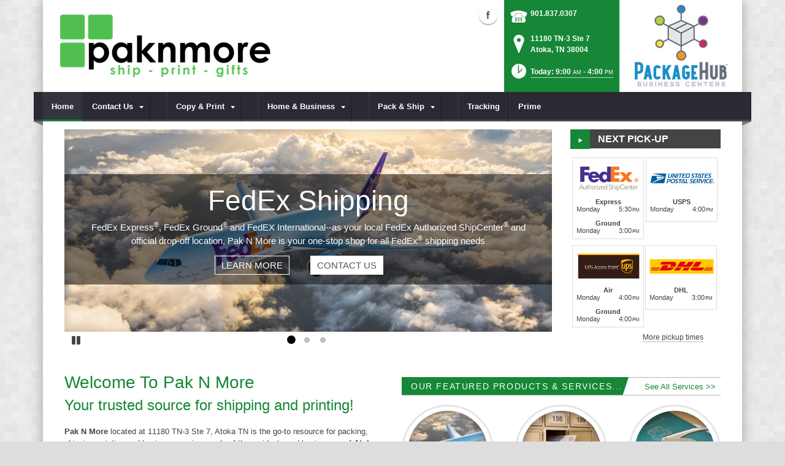

--- FILE ---
content_type: text/html; charset=utf-8
request_url: https://www.paknmore.com/
body_size: 21691
content:
<!DOCTYPE html>
<html  lang="en-US">
<head id="Head"><meta content="text/html; charset=UTF-8" http-equiv="Content-Type" /><title>
	Packing, Shipping, Mailing | Atoka, TN | Pak N More
</title><meta id="MetaDescription" name="DESCRIPTION" content="Pak N More , your resource for shipping, packing, printing, etc. Atoka, TN, 11180 TN-3 Ste 7" /><meta id="MetaRobots" name="ROBOTS" content="INDEX, FOLLOW" /><link href="/DependencyHandler.axd/9c2756915dbc6e29b5e26a6b075e6e8a/102/css" type="text/css" rel="stylesheet"/><script src="/DependencyHandler.axd/b0f6c6b2a3101efc2d49d7d9a9365fe4/102/js" type="text/javascript"></script><!--[if IE 8]><link id="IE8Minus" rel="stylesheet" type="text/css" href="/Portals/_default/Skins/Bravo/css/ie8style.css" /><![endif]--><meta name="viewport" content="width=device-width, minimum-scale=1.0, maximum-scale=2.0" /></head>
<body id="Body">
    
    <form method="post" action="/" id="Form" enctype="multipart/form-data">
<div class="aspNetHidden">
<input type="hidden" name="StylesheetManager_TSSM" id="StylesheetManager_TSSM" value="" />
<input type="hidden" name="ScriptManager_TSM" id="ScriptManager_TSM" value="" />
<input type="hidden" name="__EVENTTARGET" id="__EVENTTARGET" value="" />
<input type="hidden" name="__EVENTARGUMENT" id="__EVENTARGUMENT" value="" />
<input type="hidden" name="__VIEWSTATE" id="__VIEWSTATE" value="hnlIZ2CrLtEz6PE/h6aKd3L4+ojBXENqbJYIT9Hw+MiyETKJhZSnICKk3PKFcj6OjxS4rIR5MWhrY7Bb18EA0uJQzoaB5rEPP54OdF2//CLwLMIVcb1WLeXThl1r832bx4EjhJ72cYIo9mOio7Dr36CppcfuSfhQ9wR443k0v20fdgDh2PplakoeLcFAzI/H2yPCeKlAsjNGJa4ydh+R3Obfw0FIhqsIAd13lLhNaj+vgDFX4ydd8ZVk6oALxLnIOHei8C2aLN/BIKpQ5rQLzn5VrgUJr9yTBe6WxlU4Y4JrCAa8xI4pje9cPDTeJXJ3hc7xit5VJXKtFsZcEd765J2cjxlcuarqZwCR8g5dhSb1eMfbBElnsi9MsgQUHG9gyuv3iT56TcS2enq5raSEwCF/6wvvNpKUugeCzx13+6PLB+BBVjM7ifCYEnTKxCFz0rRzlNzEx3gZUwgJ4XYDCi6VKnEH0nc6jb5TTkULaiUZi1JQg8CBbNHeO8P/JHGeVSjM/9uIZsuyQnJ0WKe0WSG87k/kwyHy2/KiYOz4DOAjMr/Hl7elGMaMvb7ZCCPR2M9+OOD5qGFxIBHdbM7qJbrhdNHFh6i2yTplshp+cyzOHUByQqzK1JV10sZX02aKn36+HSQdcSBiKYWRcV2u/1Mh0q1bdd6DsM4TsCDzRCwTuKt2ZNLGJG6F3t0=" />
</div>

<script type="text/javascript">
//<![CDATA[
var theForm = document.forms['Form'];
if (!theForm) {
    theForm = document.Form;
}
function __doPostBack(eventTarget, eventArgument) {
    if (!theForm.onsubmit || (theForm.onsubmit() != false)) {
        theForm.__EVENTTARGET.value = eventTarget;
        theForm.__EVENTARGUMENT.value = eventArgument;
        theForm.submit();
    }
}
//]]>
</script>


<script src="https://ajax.aspnetcdn.com/ajax/4.6/1/WebForms.js" type="text/javascript"></script>
<script type="text/javascript">
//<![CDATA[
window.WebForm_PostBackOptions||document.write('<script type="text/javascript" src="/WebResource.axd?d=pynGkmcFUV28cDv3NRfEYN5F8nc2G49U2GFPR3lNwmltQ4MkBWvrSr6Z6FQ1&amp;t=638610729180000000"><\/script>');//]]>
</script>



<script src="https://ajax.aspnetcdn.com/ajax/4.6/1/MicrosoftAjax.js" type="text/javascript"></script>
<script type="text/javascript">
//<![CDATA[
(window.Sys && Sys._Application && Sys.Observer)||document.write('<script type="text/javascript" src="/ScriptResource.axd?d=NJmAwtEo3Irvpwnqml_i9ZunxtUI4fYWYT1xgxp8nLPP8QfR5a2qY58wtCXkFuTPGDe0T1halHUameeQkaxjrZUEEANKYvhtjqvYVVGHsGnERLAGDJG7bI22bw3I-FgnmOAmhQ2&t=ffffffffb201fd3f"><\/script>');//]]>
</script>

<script src="https://ajax.aspnetcdn.com/ajax/4.6/1/MicrosoftAjaxWebForms.js" type="text/javascript"></script>
<script type="text/javascript">
//<![CDATA[
(window.Sys && Sys.WebForms)||document.write('<script type="text/javascript" src="/ScriptResource.axd?d=dwY9oWetJoJsWDLR_a3GV7aKPhaFw5JFqT1cXgw4YEQ_XZbGpEkJ45iud9DwUyMkqbfVUcJ8AjKvnUJvWOtdaakvtIXOH6da_N6yBRRxFbHPtrHCg8_dg0vIA7RgnqQsvrCviGIIinVSC1BC0&t=ffffffffb201fd3f"><\/script>');//]]>
</script>

<div class="aspNetHidden">

	<input type="hidden" name="__VIEWSTATEGENERATOR" id="__VIEWSTATEGENERATOR" value="CA0B0334" />
	<input type="hidden" name="__VIEWSTATEENCRYPTED" id="__VIEWSTATEENCRYPTED" value="" />
	<input type="hidden" name="__EVENTVALIDATION" id="__EVENTVALIDATION" value="8JwFwTIdlKWiEFsg9Ux4O/RxIoI7R1cd2r9os82gC7HmyTReMcBDWTK8U9ZeC1jcKdgvNFsgWRf0c7ATLo9FGwxw39gDJI1S9E1IGUwn8IZas8lQ" />
</div><script src="/DependencyHandler.axd/6d4624ff928de94ec5f060a6d8c164b8/102/js" type="text/javascript"></script><script type="text/javascript">
//<![CDATA[
Sys.WebForms.PageRequestManager._initialize('ScriptManager', 'Form', [], [], [], 90, '');
//]]>
</script>

        
        
        
<!--[if lt IE 9]>
<script src="https://html5shim.googlecode.com/svn/trunk/html5.js"></script>
<![endif]-->

<script>
				window.fbAsyncInit = function () {
					FB.init({
						appId: '384145349762704',
						xfbml: true,
						version: 'v2.2'
					});
				};
				(function (d, s, id) {
					var js, fjs = d.getElementsByTagName(s)[0];
					if (d.getElementById(id)) { return; }
					js = d.createElement(s); js.id = id;
					js.src = "//connect.facebook.net/en_US/sdk.js";
					fjs.parentNode.insertBefore(js, fjs);
				} (document, 'script', 'facebook-jssdk'));
			</script>





<div id="ControlPanelWrapper">
  
  </div>
<div id="skin_wrapper" class="boxed">
<link id="headerCSS" rel="stylesheet" href="/Portals/_default/Skins/Bravo/commonparts/Header1.css">





<!--start skin header-->
<header id="HeaderOne"> 
  <!--start skin top-->
                <!--removed user/login area - RLS-->
  <!--end skin top--> 
  <!--start logo Bar -->
  <section class="skin_header">
    <div class="skin_width clearafter"> 
      <!--site logo-->
        <div id="logo-1" class="logo_style">
	        <a itemprop="url" title='Pak N More, Atoka TN' href="/">
		<img 
			itemprop='logo' 
			src='/Portals/7/PakNMore Logo New.png' 
			alt='Pak N More, Atoka TN' 
		 />
	</a>
        </div>
      
      <!--mobile menu button-->
      <div class="mobile_nav btn btn-default">
        <a href="#" class="menuclick">
            <img alt="Menu" class="click_img" src="/Portals/_default/Skins/Bravo/commonparts/images/blank.gif" />
        </a>
      </div>

      <div id="header_right" style="display: none;">
        <div class="header_contact_img">
		<a title="PackageHub Business Centers" href="https://www.packagehub.com/" target="_blank">
			<img alt="PackageHub Business Centers" width="200" height="150" src="//rscentral.org/StoreImages/Miscellaneous/PBC_Info_Block.jpg"/>
		</a>
	</div><div class="header_info_block">
	<div class="header_contact_info">
		<div class="header_contact_list">
			<ul class="ul_no_butllets">
				<li class="telephone">
					<span class="info_Line_Icon"><img alt="" width="32" height="32" src="/StoreImages/icon_contact_phone.png" /></span>
					<span class="info_Line_Text"><a href="tel:901.837.0307">901.837.0307</a></span>
				</li>
				<li class="address">
					<span class="info_Line_Icon"><img alt="" width="32" height="32" src="/StoreImages/icon_contact_pin.png" /></span>
					<span class="info_Line_Text">11180 TN-3 Ste 7<br />Atoka, TN  38004</span>
				</li>
				<li class="storeHours">
					<a href="#StoreHoursPopup" data-modal-open>
						<span class="info_Line_Icon"><img alt="" width="32" height="32" src="/StoreImages/icon_contact_clock.png" /></span>
						<span class="info_Line_Text">Today: 9:00<ins>AM</ins> - 4:00<ins>PM</ins></span>
					</a>
				</li>
			</ul>
		</div>
	</div>
</div>
        <div class="Social-MailUp">
            <!-- <div class="SocialHeaderLink"></div> -->
            <div class="social-icons">
			<ul class="social-icons">
						<li class="facebook active">
							<a href="https://www.facebook.com/PakNMore/" target="_blank" rel="noopener noreferrer" title="Facebook, opens in a new window">Facebook (external link)</a>
						</li>
			</ul>
		</div>
            
        </div>
        <div class="clear"></div>
      </div> <!--Modified - RLS-->
    </div>
  </section>
  <!--end logo Bar--> 
  <!--star skin menu-->
  <section id="skin_menu" class="header_position">
    <div class="skin_width clearafter"> 
      
      <nav id="nav" class="menu_box" aria-label="Main Menu"> <!-- RSA-ADA added id for jump link -->
        <div id="megaMenu">
  <ul class="root" role="menubar">
    <li role="none" class="item selected first breadcrumb child-1"><a href="https://www.paknmore.com/" role="menuitem"><span>Home</span></a></li>
    <li role="none" class="item haschild child-2"><a href="https://www.paknmore.com/Contact-Us" role="menuitem"><span>Contact Us<i class="navarrow"></i></span></a><div class="category">
        <ul class="clearafter" role="menu">
          <li role="none" class="item first last child-1"><a href="https://www.paknmore.com/Contact-Us/File-Upload" role="menuitem"><span>File Upload</span></a></li>
        </ul>
      </div>
    </li>
    <li role="none" class="item haschild child-3"><a tabindex="0"><span>Copy &amp; Print<i class="navarrow"></i></span></a><div class="category">
        <ul class="clearafter" role="menu">
          <li role="none" class="item first child-1"><a href="https://www.paknmore.com/Copy-Print/Business-Cards" role="menuitem"><span>Business Cards</span></a></li>
          <li role="none" class="item child-2"><a href="https://www.paknmore.com/Copy-Print/Copying-Services" role="menuitem"><span>Copying Services</span></a></li>
          <li role="none" class="item child-3"><a href="https://www.paknmore.com/Copy-Print/Document-Finishing" role="menuitem"><span>Document Finishing</span></a></li>
          <li role="none" class="item child-4"><a href="https://www.paknmore.com/Copy-Print/Flyers-Brochures" role="menuitem"><span>Flyers &amp; Brochures</span></a></li>
          <li role="none" class="item child-5"><a href="https://www.paknmore.com/Copy-Print/Graphic-Design" role="menuitem"><span>Graphic Design</span></a></li>
          <li role="none" class="item child-6"><a href="https://www.paknmore.com/Copy-Print/Poster-Banner-Printing" role="menuitem"><span>Poster &amp; Banner Printing</span></a></li>
          <li role="none" class="item child-7"><a href="https://www.paknmore.com/Copy-Print/Photo-Printing" role="menuitem"><span>Photo Printing</span></a></li>
          <li role="none" class="item child-8"><a href="https://www.paknmore.com/Copy-Print/Postcard-Printing" role="menuitem"><span>Postcard Printing</span></a></li>
          <li role="none" class="item last child-9"><a href="https://www.paknmore.com/Copy-Print/Print-Document-Services" role="menuitem"><span>Print &amp; Document Services</span></a></li>
        </ul>
      </div>
    </li>
    <li role="none" class="item haschild child-4"><a tabindex="0"><span>Home &amp; Business<i class="navarrow"></i></span></a><div class="category">
        <ul class="clearafter" role="menu">
          <li role="none" class="item first child-1"><a href="https://www.paknmore.com/Home-Business/Digital-Mailbox-Rental" role="menuitem"><span>Digital Mailbox Rental</span></a></li>
          <li role="none" class="item child-2"><a href="https://www.paknmore.com/Home-Business/Document-Shredding" role="menuitem"><span>Document Shredding</span></a></li>
          <li role="none" class="item child-3"><a href="https://www.paknmore.com/Home-Business/Every-Door-Direct-Mail" role="menuitem"><span>Every Door Direct Mail</span></a></li>
          <li role="none" class="item child-4"><a href="https://www.paknmore.com/Home-Business/Fax-Services" role="menuitem"><span>Fax Services</span></a></li>
          <li role="none" class="item child-5"><a href="https://www.paknmore.com/Home-Business/Greeting-Cards" role="menuitem"><span>Greeting Cards</span></a></li>
          <li role="none" class="item child-6"><a href="https://www.paknmore.com/Home-Business/Key-Duplication" role="menuitem"><span>Key Duplication</span></a></li>
          <li role="none" class="item child-7"><a href="https://www.paknmore.com/Home-Business/Notary-Public" role="menuitem"><span>Notary Public</span></a></li>
          <li role="none" class="item child-8"><a href="https://www.paknmore.com/Home-Business/Office-Supplies" role="menuitem"><span>Office Supplies</span></a></li>
          <li role="none" class="item child-9"><a href="https://www.paknmore.com/Home-Business/Passport-Photos" role="menuitem"><span>Passport Photos</span></a></li>
          <li role="none" class="item child-10"><a href="https://www.paknmore.com/Home-Business/Direct-Mail-Marketing" role="menuitem"><span>Direct Mail Marketing</span></a></li>
          <li role="none" class="item child-11"><a href="https://www.paknmore.com/Home-Business/Mailbox-Rental" role="menuitem"><span>Mailbox Rental</span></a></li>
          <li role="none" class="item last child-12"><a href="https://www.paknmore.com/Home-Business/Passport-Expediting" role="menuitem"><span>Passport Expediting</span></a></li>
        </ul>
      </div>
    </li>
    <li role="none" class="item haschild child-5"><a tabindex="0"><span>Pack &amp; Ship<i class="navarrow"></i></span></a><div class="category">
        <ul class="clearafter" role="menu">
          <li role="none" class="item first haschild child-1"><a><span>Shipping</span></a><div class="leaf">
              <ul role="menu">
                <li role="none" class="item first child-1"><a href="https://www.paknmore.com/Pack-Ship/Shipping/DHL-Shipping" role="menuitem"><span>DHL Shipping</span></a></li>
                <li role="none" class="item child-2"><a href="https://www.paknmore.com/Pack-Ship/Shipping/FedEx-Shipping" role="menuitem"><span>FedEx Shipping</span></a></li>
                <li role="none" class="item child-3"><a href="https://www.paknmore.com/Pack-Ship/Shipping/UPS-Access-Point" role="menuitem"><span>UPS Access Point</span></a></li>
                <li role="none" class="item child-4"><a href="https://www.paknmore.com/Pack-Ship/Shipping/US-Postal-Service" role="menuitem"><span>US Postal Service</span></a></li>
                <li role="none" class="item child-5"><a href="https://www.paknmore.com/Pack-Ship/Shipping/Antique-Shipping" role="menuitem"><span>Antique Shipping</span></a></li>
                <li role="none" class="item child-6"><a href="https://www.paknmore.com/Pack-Ship/Shipping/Artwork-Shipping" role="menuitem"><span>Artwork Shipping</span></a></li>
                <li role="none" class="item child-7"><a href="https://www.paknmore.com/Pack-Ship/Shipping/Bicycle-Shipping" role="menuitem"><span>Bicycle Shipping</span></a></li>
                <li role="none" class="item child-8"><a href="https://www.paknmore.com/Pack-Ship/Shipping/Electronics-Shipping" role="menuitem"><span>Electronics Shipping</span></a></li>
                <li role="none" class="item child-9"><a href="https://www.paknmore.com/Pack-Ship/Shipping/International-Shipping" role="menuitem"><span>International Shipping</span></a></li>
                <li role="none" class="item child-10"><a href="https://www.paknmore.com/Pack-Ship/Shipping/Package-Drop-Offs" role="menuitem"><span>Package Drop-Offs</span></a></li>
                <li role="none" class="item child-11"><a href="https://www.paknmore.com/Pack-Ship/Shipping/Package-Receiving" role="menuitem"><span>Package Receiving</span></a></li>
                <li role="none" class="item last child-12"><a href="https://www.paknmore.com/Pack-Ship/Shipping/Postage-Stamps" role="menuitem"><span>Postage Stamps</span></a></li>
              </ul>
            </div>
          </li>
          <li role="none" class="item last haschild child-2"><a><span>Packing</span></a><div class="leaf">
              <ul role="menu">
                <li role="none" class="item first child-1"><a href="https://www.paknmore.com/Pack-Ship/Packing/Custom-Box-Making" role="menuitem"><span>Custom Box Making</span></a></li>
                <li role="none" class="item child-2"><a href="https://www.paknmore.com/Pack-Ship/Packing/Decorative-Mailers" role="menuitem"><span>Decorative Mailers</span></a></li>
                <li role="none" class="item child-3"><a href="https://www.paknmore.com/Pack-Ship/Packing/Packaging-Supplies" role="menuitem"><span>Packaging Supplies</span></a></li>
                <li role="none" class="item last child-4"><a href="https://www.paknmore.com/Pack-Ship/Packing/Professional-Packing" role="menuitem"><span>Professional Packing</span></a></li>
              </ul>
            </div>
          </li>
        </ul>
      </div>
    </li>
    <li role="none" class="item child-6"><a href="https://www.paknmore.com/Tracking" role="menuitem"><span>Tracking</span></a></li>
    <li role="none" class="item last child-7"><a href="https://www.paknmore.com/Prime" role="menuitem"><span>Prime</span></a></li>
  </ul>
</div>
      </nav>
      <div id="MobileShortcuts"><div class="MobileShortCutsDiv">

<div class="MobileShortCutsLeftDiv">
	<div class="MobileAddress">
		<div class="StoreName">Pak N More</div>
		<div class="StoreAddress">11180 TN-3 Ste 7  </div>
		<div class="StoreAddress">Atoka, TN 38004</div>
		<div class="Phone"><span class="PhonePrefix">PH:</span>901.837.0307</div>
	</div>

	<div class="MobileShortCutsFeature">
			<div class="TodaysHoursHdr">TODAY'S HOURS</div>
				<div class="OpenTime">9:00<ins>AM</ins></div>
				<div class="DashSep">&mdash;</div>
				<div class="CloseTime">4:00<ins>PM</ins></div>
		<div class="clear"></div>
	</div>
</div>
<div class="MobileShortCuts fontawesome-icon-list">
	<a href="https://www.paknmore.com/Store-Hours">
		<span class="MobileShortCutIcon fa fa-clock-o"> </span>
		<span class="MobileShortCutStoreHours">Hours</span>
	</a>
	<a href="https://maps.apple.com/maps?saddr=Current%20Location&amp;daddr=11180 TN-3 Ste 7, Atoka TN&amp;hl=en&amp;oq=671&amp;mra=ls&amp;t=m&amp;z=10">
		<span class="MobileShortCutIcon fa fa-map-marker"> </span>
		<span class="MobileShortCutDirections">Directions</span>
	</a>
	<a href="tel:901.837.0307">
		<span class="MobileShortCutIcon fa fa-phone"> </span>
		<span class="MobileShortCutTel">Call Us</span>
	</a>
	<span class="RsaEmail">
		<a href="#" contact="i&nbsp;n&nbsp;f&nbsp;o&nbsp;&nbsp;&nbsp;&nbsp;&nbsp;p&nbsp;a&nbsp;k&nbsp;n&nbsp;m&nbsp;o&nbsp;r&nbsp;e&nbsp;&nbsp;&nbsp;&nbsp;c&nbsp;o&nbsp;m" >
			<span class="MobileShortCutIcon fa fa-envelope"> </span>
			<span class="MobileShortCutMail">Email Us</span>
		</a>
	</span>
	<div class="clear"></div>
</div>
</div></div>  <!--Added - RLS-->
      
      <div class="menu_left"></div>
      <div class="menu_right"></div>
    </div>
  </section>
  <!--end skin menu--> 
</header>
<!--end skin header--> 




  <div class="top_spacer"></div>  <!--rls fixed menu-->
  
  
  <a id="top"></a>
  <div id="dnn_ContactPane" class="contactpane DNNEmptyPane"></div>
  <!--start skin banner-->
  <section class="skin_banner">
    <div class="skin_width">
      <div class="skin_main_padding">
        <div class="row dnnpane">
          <div id="dnn_BannerPane" class="bannerpane col-md-12"><div class="DnnModule DnnModule-DNN_HTML DnnModule-1401"><a name="1401"></a>
<div class="notitle_container"><div id="dnn_ctr1401_ContentPane"><!-- Start_Module_1401 --><div id="dnn_ctr1401_ModuleContent" class="DNNModuleContent ModDNNHTMLC">
	<div id="dnn_ctr1401_HtmlModule_lblContent" class="Normal">
		<div class=EmptyNews></div>
	</div>






</div><!-- End_Module_1401 --></div></div></div></div>
        </div>
        <div class="row dnnpane">
          <div id="dnn_BannerLeftPane" class="bannerleftpane col-md-9"><div class="DnnModule DnnModule-DNN_HTML DnnModule-1400"><a name="1400"></a>
<div class="DNNContainer_noTitle">
	<div id="dnn_ctr1400_ContentPane"><!-- Start_Module_1400 --><div id="dnn_ctr1400_ModuleContent" class="DNNModuleContent ModDNNHTMLC">
	<div id="dnn_ctr1400_HtmlModule_lblContent" class="Normal">
		<div class="rsa-banner-carousel">
			<div class="slide">

      

					<img alt="FedEx Shipping" src="//images.rscentral.org/StoreImages/RotaingBannerImages/fedex_shipping_01.jpg" />
				<div class="rsa-home-banner-caption">
					<div class="caption-animated">
<h2 class="rsaHomeSlider_title">FedEx Shipping</h2>					    							<p class="rsaHomeSlider_descrip">
								FedEx Express<sup>®</sup>, FedEx Ground<sup>®</sup> and FedEX International--as your local FedEx Authorized ShipCenter<sup>®</sup> and official drop-off location, Pak N More is your one-stop shop for all FedEx<sup>®</sup> shipping needs
							</p>
					     <a href="https://www.paknmore.com/Pack-Ship/Shipping/FedEx-Shipping" class="btn01"><span>LEARN MORE</span></a>					     <a href="/Contact-Us" class="btn02"><span>CONTACT US</span></a>					</div>
				</div>
			</div> 
			<div class="slide">

      

					<img alt="Mailbox Rental" src="//images.rscentral.org/StoreImages/RotaingBannerImages/Mailboxes_06.jpg" />
				<div class="rsa-home-banner-caption">
					<div class="caption-animated">
<h2 class="rsaHomeSlider_title">Mailbox Rental</h2>					    							<p class="rsaHomeSlider_descrip">
								Safe, secure and reliable private mailbox rentals with a street address (not a P. O. Box number), mail and package receiving, mail forwarding and more. Great for business and privacy.
							</p>
					     <a href="https://www.paknmore.com/Home-Business/Mailbox-Rental" class="btn01"><span>LEARN MORE</span></a>					     <a href="/Contact-Us" class="btn02"><span>CONTACT US</span></a>					</div>
				</div>
			</div> 
			<div class="slide">

      

					<img alt="Notary Public/Notary Service" src="//images.rscentral.org/StoreImages/RotaingBannerImages/notary_public.jpg" />
				<div class="rsa-home-banner-caption">
					<div class="caption-animated">
<h2 class="rsaHomeSlider_title">Notary Public/Notary Service</h2>					    							<p class="rsaHomeSlider_descrip">
								Real estate documents, legal contracts, wills, parental consent forms, jurats, affidavits etc. We have a Notary Public on site for all Notary-related functions and duties. 
							</p>
					     <a href="https://www.paknmore.com/Home-Business/Notary-Public" class="btn01"><span>LEARN MORE</span></a>					     <a href="/Contact-Us" class="btn02"><span>CONTACT US</span></a>					</div>
				</div>
			</div> 

	</div>
	</div>






</div><!-- End_Module_1400 --></div>
	<div class="clear"></div>
</div>
</div></div>
          <div id="dnn_BannerRightPane" class="bannerrightpane col-md-3"><div class="DnnModule DnnModule-DNN_HTML DnnModule-1402"><a name="1402"></a>

<div class="Ch1_style">
  <div class="Ch1_top clearafter">
    <div class="c_icon">
      
    </div>
    <h2 class="c_title">
      <span id="dnn_ctr1402_dnnTITLE_titleLabel" class="c_title_white">NEXT PICK-UP</span>



    </h2>
    <div class="icon_bg"></div>
  </div>
  <div class="c_content_style">
    <div id="dnn_ctr1402_ContentPane" class="Ch1_content"><!-- Start_Module_1402 --><div id="dnn_ctr1402_ModuleContent" class="DNNModuleContent ModDNNHTMLC">
	<div id="dnn_ctr1402_HtmlModule_lblContent" class="Normal">
		<a class="CarriersNextPickup" href="#CarrierPickupPopup" aria-label="Close" data-modal-open="">
				<div class="carriers4">
				<img style="border-width: 0px; border-style: solid;" src="//www.rscentral.org/StoreImages/CarrierLogos/Fedex-Authorized-ShipCenter.png" alt="FedEx Logo" />
	 
				<div class="AirService">
					<div class="Name">Express</div>
						<div class="DayTime">
						<span class="Day">Monday</span>
						<span class="Time">5:30<ins>PM</ins></span>
						<div class="clear"></div>
					 </div>
				</div>
								<div class="GroundService">
					<div class="Name">Ground</div>
					<div class="DayTime">
						<span class="Day">Monday</span>
						<span class="Time">3:00<ins>PM</ins></span>
						<div class="clear"></div>
					</div>
				</div>
		   </div>
				<div class="carriers4">
				<img style="border-width: 0px; border-style: solid;" src="//www.rscentral.org/StoreImages/CarrierLogos/USPS.png" alt="USPS Logo" />
	 
				<div class="AirService">
					<div class="Name">USPS</div>
						<div class="DayTime">
						<span class="Day">Monday</span>
						<span class="Time">4:00<ins>PM</ins></span>
						<div class="clear"></div>
					 </div>
				</div>
						   </div>
				<div class="carriers4">
				<img style="border-width: 0px; border-style: solid;" src="//www.rscentral.org/StoreImages/CarrierLogos/UPS_accessPoint_logo.png" alt="UPS Logo" />
	 
				<div class="AirService">
					<div class="Name">Air</div>
						<div class="DayTime">
						<span class="Day">Monday</span>
						<span class="Time">4:00<ins>PM</ins></span>
						<div class="clear"></div>
					 </div>
				</div>
								<div class="GroundService">
					<div class="Name">Ground</div>
					<div class="DayTime">
						<span class="Day">Monday</span>
						<span class="Time">4:00<ins>PM</ins></span>
						<div class="clear"></div>
					</div>
				</div>
		   </div>
				<div class="carriers4">
				<img style="border-width: 0px; border-style: solid;" src="//www.rscentral.org/StoreImages/CarrierLogos/DHL-Authorized-Shipping-Center.png" alt="DHL Logo" />
	 
				<div class="AirService">
					<div class="Name">DHL</div>
						<div class="DayTime">
						<span class="Day">Monday</span>
						<span class="Time">3:00<ins>PM</ins></span>
						<div class="clear"></div>
					 </div>
				</div>
						   </div>
		<div class="more-pickup-times">More pickup times</div>
	</a>
<span class="DummyLine"><text>   </text></span>
	</div>






</div><!-- End_Module_1402 --></div>
  </div>
</div>
</div></div>
        </div>
      </div>
    </div>
  </section>
  <!--end skin banner--> 
  <!--start skin main-->
    <div class="skin_main">
    <section class="content_whitebg">
      <div class="skin_width">
        <div class="skin_top_content">
          <a id="content" style="position:absolute;top: -55px;"></a>
          
          <div class="row dnnpane">
            <div id="dnn_TopGrid6A" class="topgrid6a col-md-6"><div class="DnnModule DnnModule-DNN_HTML DnnModule-1406"><a name="1406"></a>
<div class="DNNContainer_noTitle">
	<div id="dnn_ctr1406_ContentPane"><!-- Start_Module_1406 --><div id="dnn_ctr1406_ModuleContent" class="DNNModuleContent ModDNNHTMLC">
	<div id="dnn_ctr1406_HtmlModule_lblContent" class="Normal">
		<div class="content_intro"> <h1>Welcome To Pak N More</h1> <h2>Your trusted source for shipping and printing!</h2> <p><strong>Pak N More </strong>located at 11180 TN-3 Ste 7, Atoka TN is the go-to resource for packing, shipping, printing and business service needs of the residents and businesses of <strong>Atoka, TN</strong>. Our team of dedicated, professionally trained experts understands the meaning of Super-Star Customer Care—we focus on saving you time and money by ensuring you get the right products and services at the right price—in a single, quick visit.</p> <p>We can pack and ship [almost] anything to [almost] anywhere in the world, but shipping is only one way we can help to make your life easier. In addition to our pack and ship service, we are also<strong> Atoka's </strong>premier copy, print and document services center. Large or small, black and white or color; if it can be printed, <strong>Pak N More</strong> can handle it!</p> <p><strong>Pak N More</strong> is a one-stop-shop for dozens of business products and services that will allow you to do what <em>you’re</em> good at while we take care of the “other stuff” you need to succeed.</p> </div> <hr /> <p></p> <script>window.$zoho=window.$zoho || {};$zoho.salesiq=$zoho.salesiq||{ready:function(){}}</script><script id="zsiqscript" src="https://salesiq.zohopublic.com/widget?wc=siq9a815b22bbb1243262257263bc37f0b22ff3a7f1a9a965145f7871f4675bdcce" defer></script> <!-- Google tag (gtag.js) -->
<script async src="https://www.googletagmanager.com/gtag/js?id=G-23G12K479D"></script>
<script>
  window.dataLayer = window.dataLayer || [];
  function gtag(){dataLayer.push(arguments);}
  gtag('js', new Date());

  gtag('config', 'G-23G12K479D');
</script>
	</div>






</div><!-- End_Module_1406 --></div>
	<div class="clear"></div>
</div>
</div></div>
            <div id="dnn_TopGrid6B" class="topgrid6b col-md-6"><div class="DnnModule DnnModule-DNN_HTML DnnModule-1407"><a name="1407"></a>
<div class="notitle_container"><div id="dnn_ctr1407_ContentPane"><!-- Start_Module_1407 --><div id="dnn_ctr1407_ModuleContent" class="DNNModuleContent ModDNNHTMLC">
	<div id="dnn_ctr1407_HtmlModule_lblContent" class="Normal">
		<div class="more_than_shipping">
  <h3>OUR FEATURED PRODUCTS & SERVICES...</h3>
  <div id="more_than_shipping">
    <div>
      <p style="text-align: right; margin-right: 8px;">
        <a href="https://www.paknmore.com/Store-Services">See All Services >></a>
      </p>
    </div>
  </div>
</div>
<div class="moreThanShipping">
      <a class="highlightServices" href="https://www.paknmore.com/Pack-Ship/Shipping/FedEx-Shipping">
         <img alt="" class="hightlightServices_image" src="//images.rscentral.org/StoreImages/FeaturedRoundImages/fedex.jpg" />
         <p class="hightlightServices_title">FedEx Shipping</p>
      </a>
      <a class="highlightServices" href="https://www.paknmore.com/Home-Business/Mailbox-Rental">
         <img alt="" class="hightlightServices_image" src="//images.rscentral.org/StoreImages/FeaturedRoundImages/mailbox-rental-brass.jpg" />
         <p class="hightlightServices_title">Mailbox Rental</p>
      </a>
      <a class="highlightServices" href="https://www.paknmore.com/Home-Business/Notary-Public">
         <img alt="" class="hightlightServices_image" src="//images.rscentral.org/StoreImages/FeaturedRoundImages/notary-public.jpg" />
         <p class="hightlightServices_title">Notary Public</p>
      </a>
      <a class="highlightServices" href="https://www.paknmore.com/Copy-Print/Print-Document-Services">
         <img alt="" class="hightlightServices_image" src="//images.rscentral.org/StoreImages/FeaturedRoundImages/print-document-services.jpg" />
         <p class="hightlightServices_title">Print & Document Services</p>
      </a>
      <a class="highlightServices" href="https://www.paknmore.com/Home-Business/Document-Shredding">
         <img alt="" class="hightlightServices_image" src="//images.rscentral.org/StoreImages/FeaturedRoundImages/document-shredding.jpg" />
         <p class="hightlightServices_title">Document Shredding</p>
      </a>
      <a class="highlightServices" href="https://www.paknmore.com/Pack-Ship/Shipping/Package-Drop-Offs">
         <img alt="" class="hightlightServices_image" src="//images.rscentral.org/StoreImages/FeaturedRoundImages/package-dropoff.jpg" />
         <p class="hightlightServices_title">Package Drop-Offs</p>
      </a>
</div>
	</div>






</div><!-- End_Module_1407 --></div></div></div></div>
          </div>
          <div class="row dnnpane"> 
            <div id="dnn_ContentPane" class="contentgrid12 col-md-12"><div class="DnnModule DnnModule-DNN_HTML DnnModule-1403"><a name="1403"></a>
<div class="notitle_container"><div id="dnn_ctr1403_ContentPane"><!-- Start_Module_1403 --><div id="dnn_ctr1403_ModuleContent" class="DNNModuleContent ModDNNHTMLC">
	<div id="dnn_ctr1403_HtmlModule_lblContent" class="Normal">
		<div class="carousel_IndPart">
	<h3>INDUSTRY PARTNERS</h3>
    <div  id="carousel_IndPart">
      <ul>
          <li class="animation  scaleUp">
            <div class="carousel_img">
              <a target="_blank" href="//www.rscentral.org/" title="Retail Shipping Associates, opens in new window"><img alt="Retail Shipping Associates" src="//images.rscentral.org/StoreImages/Partners/logo_RSA.gif" /></a> 
            </div>
          </li>
      </ul>
    </div>
  </div>
<div class="EmptyPictures"></div>
	</div>






</div><!-- End_Module_1403 --></div></div></div></div>
          </div>
          <div class="row dnnpane">
            <div id="dnn_TopGrid4A" class="topgrid4a col-md-4 DNNEmptyPane"></div>
            <div id="dnn_TopGrid4B" class="topgrid4b col-md-4 DNNEmptyPane"></div>
            <div id="dnn_TopGrid4C" class="topgrid4c col-md-4 DNNEmptyPane"></div>
          </div>
          <div class="row dnnpane">
            <div id="dnn_TopGrid3A" class="topgrid3a col-md-3 DNNEmptyPane"></div>
            <div id="dnn_TopGrid3B" class="topgrid3b col-md-3 DNNEmptyPane"></div>
            <div id="dnn_TopGrid3C" class="topgrid3c col-md-3 DNNEmptyPane"></div>
            <div id="dnn_TopGrid3D" class="topgrid3d col-md-3 DNNEmptyPane"></div>
          </div>
          <div class="row dnnpane">
            <div id="dnn_TopGrid8L" class="topgrid8l col-md-8"><div class="DnnModule DnnModule-DNN_HTML DnnModule-1408"><a name="1408"></a>
<div class="notitle_container"><div id="dnn_ctr1408_ContentPane"><!-- Start_Module_1408 --><div id="dnn_ctr1408_ModuleContent" class="DNNModuleContent ModDNNHTMLC">
	<div id="dnn_ctr1408_HtmlModule_lblContent" class="Normal">
		<p><div class="animation fadeInLeft1">
		<div id="WebsiteFeatureTabs" class="tab_style3">
			<div class="tab-content" id="featureTabContent">
					<div class="pe-spacer size30"></div>
				
					<div id="works_tab1" class="tab-pane fade in active">
						<div class="TrackWigit">
							<div class="content_left">
								<img alt="Package Tracking" src="//images.rscentral.org/StoreImages/Features/package-tracking-01.jpg" />
							</div>
							<div class="content_right">
								<div class="trkSection">
									<h3>Package Tracking</h3>
									<p>Track your shipments here. Simply enter the shipment tracking number to receive up-to-date status and delivery confirmation for your valuable and time-sensitive letters and packages. Our system tracks all packages sent via FedEx, 
			USPS, 
			UPS, 
			and DHL —easy, fast, and accurately.</p>

									<div class="trackField">
										<input name="trkNum" id="trkNum" type="text" aria-label="Tracking Number"
											onfocus="clearInputField(this.id)" 
											onblur="checkInputField(this.id)" 
											onkeydown="return InputEnter(TrackPackage,event);" value="ENTER A TRACKING NUMBER" /> 
										<a id="TrackPackage" href="#" class="btn btn-primary" onclick="TrackPackage('https://www.paknmore.com/Tracking',document.getElementById('trkNum'));return false" aria-label="Track Package">Track</a>
									</div>
								</div>
							</div>
						</div>
					</div>
			</div>
		</div>
	</div></p>

	</div>






</div><!-- End_Module_1408 --></div></div></div></div>
            <div id="dnn_TopGrid4R" class="topgrid4r col-md-4"><div class="DnnModule DnnModule-DNN_HTML DnnModule-1405"><a name="1405"></a>
<div class="notitle_container"><div id="dnn_ctr1405_ContentPane"><!-- Start_Module_1405 --><div id="dnn_ctr1405_ModuleContent" class="DNNModuleContent ModDNNHTMLC">
	<div id="dnn_ctr1405_HtmlModule_lblContent" class="Normal">
		<div class="animated fadeInRight2">
		<div class="tab_style2 home_sm_tab">
			<ul class="nav nav-tabs" id="SmallFeatureTabs">

					<li class="active" style="width:100%;">
						<a data-toggle="tab" href="#smFeaturetab1">Facebook</a>
					</li>					
			</ul>
			<div class="tab-content" id="smallFeatureTabContent">
			

					<div id="smFeaturetab1" class="tab-pane fade in active">
						<div class="FacebookWigit">
							<div 	data-show-border="true" 
									data-stream="True" 
									data-header="false" 
									data-show-faces="True" 
									data-colorscheme="light" 
									data-height="355" 
									data-width="350" 
									data-href="https://www.facebook.com/PakNMore/" 
									class="fb-like-box">
							</div>
						</div>
					</div>
				
			</div>
		</div>
	</div>
	</div>






</div><!-- End_Module_1405 --></div></div></div></div>
          </div>
          <div class="row dnnpane">
            <div id="dnn_TopGrid4L" class="topgrid4l col-md-4 DNNEmptyPane"></div>
            <div id="dnn_TopGrid8R" class="topgrid8r col-md-8 DNNEmptyPane"></div>
          </div>
          <div class="row dnnpane">
            <div id="dnn_TopGrid9L" class="topgrid9l col-md-9 DNNEmptyPane"></div>
            <div id="dnn_TopGrid3R" class="topgrid3r col-md-3 DNNEmptyPane"></div>
          </div>
          <div class="row dnnpane">
            <div id="dnn_TopGrid3L" class="topgrid3l col-md-3 DNNEmptyPane"></div>
            <div id="dnn_TopGrid9R" class="topgrid9r col-md-9 DNNEmptyPane"></div>
          </div>
          <div class="row dnnpane">
            <div id="dnn_TopGrid12" class="topgrid12 col-md-12 DNNEmptyPane"></div>
          </div>
        </div>
      </div>
    </section>
    <section class="content_graybg">
      <div class="skin_width">
        <div class="skin_main_padding">
          <div class="row dnnpane">
            <div id="dnn_GrayGrid4A" class="graygrid4a col-md-4 DNNEmptyPane"></div>
            <div id="dnn_GrayGrid4B" class="graygrid4b col-md-4 DNNEmptyPane"></div>
            <div id="dnn_GrayGrid4C" class="graygrid4c col-md-4 DNNEmptyPane"></div>
          </div>
          <div class="row dnnpane">
            <div id="dnn_GrayGrid12" class="graygrid12 col-md-12 DNNEmptyPane"></div>
          </div>
        </div>
      </div>
    </section>
    <section class="content_whitebg">
      <div class="skin_width">
        <div class="skin_main_padding">
          <div class="row dnnpane">
            <div id="dnn_BottomGrid4A" class="bottomgrid4a col-md-4 DNNEmptyPane"></div>
            <div id="dnn_BottomGrid4B" class="bottomgrid4b col-md-4 DNNEmptyPane"></div>
            <div id="dnn_BottomGrid4C" class="bottomgrid4c col-md-4 DNNEmptyPane"></div>
          </div>
          <div class="row dnnpane">
            <div id="dnn_BottomGrid12" class="bottomgrid12 col-md-12 DNNEmptyPane"></div>
          </div>
        </div>
      </div>
    </section>
  </div>
  <div class="SocialIconsMobile" style="display:none;">
    <div class="SocialIcons fontawesome-icon-list">
				<div class="SocialDiv" style="width:100%">
					<a class="mobileSocialIcon FaceBookMobile" target="_blank" title="Facebook" href="https://www.facebook.com/PakNMore/" >

						<span class="fa fa-facebook"></span>
					</a>
				</div>
</div>    
  </div>
  <!--end skin main--> 
  <!--start skin footer top-->
  <section class="footer_top">
    <div class="skin_width">
      <a id="footer"></a>
      <div class="footerpane_style skin_main_padding">
        <div class="row dnnpane">
          <div id="dnn_FooterGrid3A" class="footer_grid3a col-md-3 DNNEmptyPane"></div>
          <div id="dnn_FooterGrid3B" class="footer_grid3b col-md-3 DNNEmptyPane"></div>
          <div id="dnn_FooterGrid3C" class="footer_grid3c col-md-3 DNNEmptyPane"></div>
          <div id="dnn_FooterGrid3D" class="footer_grid3d col-md-3 DNNEmptyPane"></div>
        </div>
        <div class="row dnnpane">
          <div id="dnn_FooterGrid12" class="footer_grid12 col-md-12"><div class="DnnModule DnnModule-DNN_HTML DnnModule-1404"><a name="1404"></a><div id="dnn_ctr1404_ContentPane"><!-- Start_Module_1404 --><div id="dnn_ctr1404_ModuleContent" class="DNNModuleContent ModDNNHTMLC">
	<div id="dnn_ctr1404_HtmlModule_lblContent" class="Normal">
		<div class="SeoStoreData" itemscope itemtype="https://schema.org/Store" itemref="logo-1">
	<div class="Address">
		<div class="Heading">ADDRESS</div>
		<div itemprop="name" class="StoreName">Pak N More</div>
		<div itemprop="address" itemscope itemtype="https://schema.org/PostalAddress">
			<div itemprop="streetAddress" class="StoreAddress">
				11180 TN-3 Ste 7  
			</div>
			<div class="StoreAddress">
				<span itemprop="addressLocality">Atoka</span>, 
				<span itemprop="addressRegion">TN</span>
				<span itemprop="postalCode">38004</span>
			</div>
		</div>
	</div>	
	<div class="Contact">
		<div class="Heading">CONTACT</div>
		<div class="Phone">
				<span class="Prefix">PH:</span>
				<span itemprop="telephone">901.837.0307</span>
			</div>
		<div class="Fax">
				<span class="Prefix">FX:</span>
				<span itemprop="faxNumber">901.329.1988</span>
			</div>
		<div class="Email">
			<span class="Prefix">EM:</span>
			<span class="RsaEmail">
 <a href="#" contact="i n f o     p a k n m o r e    c o m" target="_top">i n f o     p a k n m o r e    c o m</a>
</span>
		</div>
	</div>
	<div class="StoreHours">
		<div class="Heading">STORE HOURS</div>
		<div class="StoreHoursFooter">
			  <ul>
					<li class="Hours">
						<div class="Date">
							<span class="DayName">Sat</span> 
							<span class="DashSep">-</span>
							<span class="Date">Jan 24</span>
						</div>
							<div class="Hour">9:00<ins>AM</ins></div>
							<div class="Hour">4:00<ins>PM</ins></div>
					</li>
					<li class="Hours">
						<div class="Date">
							<span class="DayName">Sun</span> 
							<span class="DashSep">-</span>
							<span class="Date">Jan 25</span>
						</div>
							<div class="Closed">Closed</div>
					</li>
					<li class="Hours">
						<div class="Date">
							<span class="DayName">Mon</span> 
							<span class="DashSep">-</span>
							<span class="Date">Jan 26</span>
						</div>
							<div class="Hour">8:00<ins>AM</ins></div>
							<div class="Hour">7:00<ins>PM</ins></div>
					</li>
					<li class="Hours">
						<div class="Date">
							<span class="DayName">Tue</span> 
							<span class="DashSep">-</span>
							<span class="Date">Jan 27</span>
						</div>
							<div class="Hour">8:00<ins>AM</ins></div>
							<div class="Hour">7:00<ins>PM</ins></div>
					</li>
					<li class="Hours">
						<div class="Date">
							<span class="DayName">Wed</span> 
							<span class="DashSep">-</span>
							<span class="Date">Jan 28</span>
						</div>
							<div class="Hour">8:00<ins>AM</ins></div>
							<div class="Hour">7:00<ins>PM</ins></div>
					</li>
					<li class="Hours">
						<div class="Date">
							<span class="DayName">Thu</span> 
							<span class="DashSep">-</span>
							<span class="Date">Jan 29</span>
						</div>
							<div class="Hour">8:00<ins>AM</ins></div>
							<div class="Hour">7:00<ins>PM</ins></div>
					</li>
					<li class="Hours">
						<div class="Date">
							<span class="DayName">Fri</span> 
							<span class="DashSep">-</span>
							<span class="Date">Jan 30</span>
						</div>
							<div class="Hour">8:00<ins>AM</ins></div>
							<div class="Hour">7:00<ins>PM</ins></div>
					</li>
			  </ul>
			  <div class="clear"></div>
		</div>
	</div>	

</div>
	</div>






</div><!-- End_Module_1404 --></div>
</div></div>
        </div>
      </div>
    </div>
  </section>
  <!--end skin footer top--> 
  <!--start footer-->
  <footer class="skin_footer">
    <div class="copyright_bar">
      <div class="skin_width clearafter">
        <div class="footer_left">
          
          <span class="Footer">Copyright 2026 by Pak N More</span>
        </div>
        <div class="footer_right">
          <a id="dnn_dnnPRIVACY_hypPrivacy" class="Footer" rel="nofollow" href="https://www.paknmore.com/Privacy">Privacy Statement</a>
          |
          <a id="dnn_dnnTERMS_hypTerms" class="Footer" rel="nofollow" href="https://www.paknmore.com/Terms">Terms Of Use</a>
          |
            

              &nbsp;&nbsp;
              <a id="dnn_dnnLOGIN_loginLink" title="Login" class="Footer" rel="nofollow" onclick="return dnnModal.show(&#39;https://www.paknmore.com/Login?returnurl=/&amp;popUp=true&#39;,/*showReturn*/true,300,650,true,&#39;&#39;)" href="https://www.paknmore.com/Login?returnurl=%2f">Login</a>

            
        </div>
        <div class="footer_center">
        	<a href="https://www.rscentral.org/Programs/RS-Store-Websites" class="Footer" target="_blank">Website By RS Websites</a>
        </div>
      </div>
    </div>
  </footer>
  <!--end footer--> 
  
  <a href="#top" id="top-link" title="Top"> <span class="fa fa-angle-up"></span></a> </div>
<script type="text/javascript" src="/Portals/_default/Skins/Bravo/bootstrap/js/bootstrap.js"></script>

<script type="text/javascript" src="/Portals/_default/Skins/Bravo/js/jquery.fancybox.min.js"></script>
<script type="text/javascript" src="/Portals/_default/Skins/Bravo/js/jquery.easing.1.3.min.js"></script>

<script type="text/javascript" src="/Portals/_default/Skins/Bravo/js/jquery.accordion.js"></script>


<script type="text/javascript" src="/Portals/_default/Skins/Bravo/js/jquery.isotope.min.js"></script>
<script type="text/javascript" src="/Portals/_default/Skins/Bravo/js/jquery.flexslider.min.js"></script>

<script type="text/javascript" src="/Portals/_default/Skins/Bravo/js/jquery.plugins.js"></script>
<script type="text/javascript" src="/Portals/_default/Skins/Bravo/js/jquery.kxbdMarquee.js"></script>
<script type="text/javascript" src="/Portals/_default/Skins/Bravo/js/custom.js"></script>
<script type="text/javascript" src="/portals/_default/scripts/js/jquery.webui-popover.min.js"></script>



<link rel="stylesheet" href="/portals/_default/scripts/css/jquery.webui-popover.min.css">

<link rel="stylesheet" type="text/css" href="/portals/_default/scripts/css/jquery.pageslide.css" />
<script type='text/javascript' src="/portals/_default/scripts/js/jquery.pageslide.js"></script>

<script type="text/javascript" src='https://maps.google.com/maps/api/js?sensor=false&key=AIzaSyAyUjh5Ok3SvvcdrZVq5pC-hB4zyvz4GrU'></script>
<script type="text/javascript" src='/Portals/_default/scripts/js/jquery.gmap.js'> </script>

<link href="/portals/_default/scripts/css/lazyYT.css" type="text/css" rel="stylesheet" />
<script src="/Portals/_default/scripts/js/lazyYT.js" type="text/javascript"></script>

<script type="text/javascript">
    //RSA
    $(".controlBar_EditPageSection").remove();
    $("#ControlBar_ViewInPreview").remove();

    var portalId = '7';

    if($('#ControlBar_CustomMenuItems').length)
    {
        $('#ControlBar_conrolbar_logo').attr("src","https://" + window.location.host + "/images/rsa_logo_editor.gif");

        var setupUrl = 'https://www.paknmore.com/Website-Admin';
        var returnUrl = window.location.href;

        var contactUsListUrl  = setupUrl + '?MID=1437';
        var uploadListUrl     = setupUrl + '?MID=1438';

        var menuTxt = '<li><a href="#">Customers</a><ul style="display: none;">';
        menuTxt += '<li><a class="ControlBar_PopupLink" href="' + contactUsListUrl + '&url=' + returnUrl + '">Contact Us List</a></li>';
        menuTxt += '<li><a class="ControlBar_PopupLink" href="' + uploadListUrl + '&url=' + returnUrl + '">File Upload List</a></li>';
        menuTxt += '<li><a id="setMailIsUp-btn" href="javascript:void(0);">Set Mail Is Up Flag</a></li>';        
        menuTxt += '<li><a id="setMailIsNotUp-btn" href="javascript:void(0);">Set Mail Is Not Up Flag</a></li>';        
        menuTxt += '<li><a id="removeMailIsUp-btn" href="javascript:void(0);">Remove Mail Is Up Flags</a></li>';        
        menuTxt += '</ul></li>';
        $("#ControlBar_CustomMenuItems").append(menuTxt);

        //This is for admin forms that are all on the "Website-Admin" page
        var helpUrl                = setupUrl + '?MID=1431';
        var storeInfoUrl           = setupUrl + '?MID=1445';
        var storeMapUrl            = setupUrl + '?MID=1447';
        var manageLogoUrl          = setupUrl + '?MID=1444';
        var bannersUrl             = setupUrl + '?MID=1443';
        var storeHoursUrl          = setupUrl + '?MID=1446';
        var spcStoreHoursUrl       = setupUrl + '?MID=1436';
        var highlightedServicesUrl = setupUrl + '?MID=1442';
        var WhatsNewUrl            = setupUrl + '?MID=1441';
        var CouponsUrl             = setupUrl + '?MID=1440';
        var PartnersUrl            = setupUrl + '?MID=1439';
        var AboutUsUrl             = setupUrl + '?MID=1435';
        var ContactSetupUrl        = setupUrl + '?MID=1434';
        var BigTabSetupUrl         = setupUrl + '?MID=1433';
        var SocialTabSetupUrl      = setupUrl + '?MID=1432';
        var StyleEditMidUrl        = setupUrl + '?MID=1448';
        var SocialMediaMidUrl      = setupUrl + '?MID=1426';
        var UserAccountMidUrl      = setupUrl + '?MID=1418';
        var MiscAdminMidUrl        = setupUrl + '?MID=1423';
        var StaffAdminMidUrl       = setupUrl + '?MID=1419';
       
        //This is for admin forms that have their own page
        var pageManagementUrl =    'https://www.paknmore.com/Website-Admin/Page-Management';       
        var carrierManagementUrl = 'https://www.paknmore.com/Website-Admin/Shipping-Carrier-Management';
        var picturesUrl =          'https://www.paknmore.com/Website-Admin/Picture-Management';
    
        menuTxt = '<li><a href="#">Site Admin</a><ul style="display: none;">';
        menuTxt += '<li><a class="ControlBar_PopupLink" href="' + storeInfoUrl + '&url=' + returnUrl + '&dnnprintmode=true">Store Information</a></li>';
        menuTxt += '<li><a class="ControlBar_PopupLink" href="' + manageLogoUrl + '&url=' + returnUrl + '&dnnprintmode=true">Website Logo</a></li>';

        menuTxt += '<li><a href="' + pageManagementUrl + '?url=' + returnUrl + '&dnnprintmode=true" >Page / Menu Management</a></li>';
        //  menuTxt += '<li><a href="' + pageManagementUrl + '?url=' + returnUrl + '" onclick="return dnnModal.show(&#39;' + pageManagementUrl + '?popUp=true&#39;,true,700,1100,true)">Page Management 2</a></li>';

        menuTxt += '<li><a href="' + carrierManagementUrl + '?url=' + returnUrl + '&dnnprintmode=true" >Shipping Carriers</a></li>';

        menuTxt += '<li><a class="ControlBar_PopupLink" href="' + storeHoursUrl + '&url=' + returnUrl + '&dnnprintmode=true">Store Hours</a></li>';
        menuTxt += '<li><a class="ControlBar_PopupLink" href="' + spcStoreHoursUrl + '&url=' + returnUrl + '&dnnprintmode=true">Holiday Store Hours</a></li>';
        menuTxt += '<li><a class="ControlBar_PopupLink" href="' + highlightedServicesUrl + '&url=' + returnUrl + '&dnnprintmode=true">Featured Products & Services</a></li>';
        menuTxt += '<li><a class="ControlBar_PopupLink" href="' + bannersUrl + '&url=' + returnUrl + '&dnnprintmode=true">Homepage Rotating Banners</a></li>';
        menuTxt += '<li><a class="ControlBar_PopupLink" href="' + storeMapUrl + '&url=' + returnUrl + '&dnnprintmode=true">Store Map Settings</a></li>';
        menuTxt += '<li><a class="ControlBar_PopupLink" href="' + WhatsNewUrl + '&url=' + returnUrl + '&dnnprintmode=true">Whats New Ticker</a></li>';
        menuTxt += '<li><a class="ControlBar_PopupLink" href="' + CouponsUrl + '&url=' + returnUrl + '&dnnprintmode=true">Coupons</a></li>';
        menuTxt += '<li><a class="ControlBar_PopupLink" href="' + PartnersUrl + '&url=' + returnUrl + '&dnnprintmode=true">Industry Partners</a></li>';
        menuTxt += '<li><a class="ControlBar_PopupLink" href="' + AboutUsUrl + '&url=' + returnUrl + '&dnnprintmode=true">About Us Page</a></li>';
        menuTxt += '<li><a class="ControlBar_PopupLink" href="' + StaffAdminMidUrl + '&url=' + returnUrl + '&dnnprintmode=true">Store Staff</a></li>';
        menuTxt += '<li><a class="ControlBar_PopupLink" href="' + ContactSetupUrl + '&url=' + returnUrl + '&dnnprintmode=true">Notification Setup</a></li>';
        menuTxt += '<li><a class="ControlBar_PopupLink" href="' + StyleEditMidUrl + '&url=' + returnUrl + '&dnnprintmode=true">Website Style</a></li>';
        menuTxt += '<li><a class="ControlBar_PopupLink" href="' + SocialMediaMidUrl + '&url=' + returnUrl + '&dnnprintmode=true">Social Media</a></li>';
        menuTxt += '<li><a class="ControlBar_PopupLink" href="' + BigTabSetupUrl + '&url=' + returnUrl + '&dnnprintmode=true">Miscellaneous Feature Section</a></li>';
        menuTxt += '<li><a class="ControlBar_PopupLink" href="' + SocialTabSetupUrl + '&url=' + returnUrl + '&dnnprintmode=true">Social Feature Section</a></li>';
        menuTxt += '<li><a class="ControlBar_PopupLink" href="' + UserAccountMidUrl + '&url=' + returnUrl + '&dnnprintmode=true">My Account</a></li>';
        menuTxt += '<li><a class="ControlBar_PopupLink" href="' + MiscAdminMidUrl + '&url=' + returnUrl + '&dnnprintmode=true">Miscellaneous Settings</a></li>';

        menuTxt += '<li><a href="' + picturesUrl + '?url=' + returnUrl + '&dnnprintmode=true">Store Pictures</a></li>';

        menuTxt += '</ul></li>';
        $("#ControlBar_CustomMenuItems").append(menuTxt);

        menuTxt = '<li><a href="#">Help & Support</a><ul style="display: none;">';
        menuTxt += '<li><a href="https://www.rscentral.org/Programs/RS-Store-Websites/RS-Store-Website-Help?Topicid=1" target="_blank">Online Help</a></li>';
        menuTxt += '';
        menuTxt += '</ul></li>';
        $("#ControlBar_CustomMenuItems").append(menuTxt);

        $('#ControlBar_CustomMenuItems > li').hoverIntent({
            over: function () {
                $('.onActionMenu').removeClass('onActionMenu');
                //toggleModulePane($('.ControlModulePanel'), false);
                var subNav = $(this).find('ul');
                subNav.slideDown(200, function () {
                    dnn.addIframeMask(subNav[0]);
                });
            },
            out: function () {
                var subNav = $(this).find('ul');
                subNav.slideUp(150, function () {
                    dnn.removeIframeMask(subNav[0]);
                });
            },
            timeout: 300,
            interval: 150
        });
    }
    jQuery(document).ready(function () {

//        $(".RsaEmail a").each(function () {
//            var $this = $(this);
//            $this.attr('rel', 'external');
//        });
        $(".RsaEmail").each(function () {
            var $this = $(this);
            $this.html($this.html().replace(/&nbsp;&nbsp;&nbsp;&nbsp;&nbsp;/g, '@').replace(/&nbsp;&nbsp;&nbsp;&nbsp;/g, '.').replace(/&nbsp;/g, ''));
        });
        $('.RsaEmail a').on('click',function(){
            window.location.href = "mailto:" + $(this).attr('contact'); 
        });
//        $(".RsaEmail a").click(function () {
//            $(this).attr("href", $(this).attr('href').replace(/&nbsp;&nbsp;&nbsp;&nbsp;&nbsp;/g, '@').replace(/&nbsp;&nbsp;&nbsp;&nbsp;/g, '.').replace(/&nbsp;/g, ''))
//            alert($(this).attr('href'));
//        });

            //url: '/DesktopModules/XModPro/Feed.aspx?xfd=StoreHoursComplete&pid=0&pidToDisplay=9&TimeZoneOffset=-300&InstallPath=dev.rsstores.net',
            //type: 'async',
            //url: '/DesktopModules/avt.MyTokens/Api.aspx?portalid=7&apikey=F5065DB2-2726-28C7-A816-071F9B44EFF1&token=[RSA:WebsiteStoreHoursPopUp]',
            //            content: function (data) {
            //    return data;
            //}

        // var asyncSettingsHours = {
        //     width: '500',
        //     height: '150',
        //     trigger: 'click',
        //     title: '',
        //     closeable: true,
        //     multi: false,
        //     style: '',
        //     delay: { show: 200, hide: 400 },
        //     padding: false,
        //     cache: true,
        //     url: '',
        //     type: 'html',
        //     content: $('#StoreHoursPopup').html()
        // };
        // $('.storeHours').webuiPopover($.extend({}, asyncSettingsHours));

        // $('#StoreHoursPopup').insertAfter('.header_contact_info');
        
        // $('.storeHours').on('click',function(){
        //     $(this).webuiPopover('show');
        // });
        
        // $('.storeHours').on('keypress',function(e){
        //     if(e.which == 13) {
        //         $(this).webuiPopover('show'); 
        //     }
        // });
        // $('.storeHours').on('keypress',function(e){
        //     if(e.which == 9) {
        //         $(this).webuiPopover('hide'); 
        //     }
        // });
        
        // var CarrierPuTimesSettings = {
        //     width: '725',
        //     height: 'auto',
        //     trigger: 'click',
        //     title: '',
        //     closeable: true,
        //     multi: false,
        //     style: '',
        //     delay: { show: 200, hide: 400 },
        //     padding: false,
        //     cache: true,
        //     url: '',
        //     type: 'html',
        //     content: $('#CarrierPickupPopup').html()
        // };

        // $('.CarriersNextPickup').webuiPopover($.extend({}, CarrierPuTimesSettings));

        // if ($('#SocialDropDownContent').length && $('#SocialDropDownContent').html().length > 10) {
        //     $('.SocialHeaderLink').html('<a class="drop-down-link fontawesome-icon-list" href="#"><span class="SocialIcon fa fa-users"> </span><div class="Text"><div><span class="LikeFollow">Like</span> Us</div><div><span class="LikeFollow">Follow</span> Us</div><div class="Clear"> </div></div></a>');
        //     var listContent = $('#SocialDropDownContent').contents();
		//     var	SocialDropDownSettings = {content:listContent, title:'', padding:false, width:500, multi:false, trigger:'click', closeable:false, delay:100 };
		//     $('.drop-down-link').webuiPopover('destroy').webuiPopover($.extend({}, SocialDropDownSettings));
        // }

        $('a[data-toggle="tab"]').on('shown.bs.tab', function (e) {
            e.target // activated tab
            e.relatedTarget // previous tab
            //alert($(e.target).attr('href'));
            //if ($(e.target).attr('href') === "#works_tab2")
                LoadMultiStoreMap();
        });

        
        LoadMultiStoreMap();
        LoadLocationsMap();

        $('.lazyYT').lazyYT();

    });
    
    var map3 = $('#multiStoreMap');
    function LoadMultiStoreMap() {
        if ($('.LocationsTab').is(':hidden') || ($('#multiStoreMap').length && $('#multiStoreMap').html().length > 100)) {
            return;
        }
        map3
    }
    
    var locationsMap = $('#locationsMap');
    function LoadLocationsMap() {
        if (($('#locationsMap').length && $('#locationsMap').html().length > 100)) {
            return;
        }       
        locationsMap
    }
    
    function TrackPackage(path, fldId) {
        //event.preventDefault();
        var trkNum = $(fldId).val();
        if (trkNum != '' && trkNum != 'ENTER A TRACKING NUMBER') {
            window.location.href = (path + "?tn=" + trkNum);
        }
        return false;
    }

    function clearInputField(elementId) {
        var element = document.getElementById(elementId);
        if (element) {
            if (element.value == 'ENTER A TRACKING NUMBER') {
                element.value = "";
            }
        }
    }
    function checkInputField(elementId) {
        var element = document.getElementById(elementId);
        if (element && element.value == "") {
            element.value = 'ENTER A TRACKING NUMBER';
        }
    }
    function InputEnter(control, event) {
        var keyCode = 0;
        if (window.event) {
            keyCode = event.keyCode;
        }
        else {
            keyCode = event.which;
        }
        if (keyCode == 13) {
            document.getElementById(control).click();
            return false;
        }
        return true;
    }

    !function(d,s,id){
        var js,fjs=d.getElementsByTagName(s)[0],p=/^http:/.test(d.location)?'http':'https';
		if(!d.getElementById(id)){
            js=d.createElement(s);
            js.id=id;
            js.src=p+"://platform.twitter.com/widgets.js";
		    fjs.parentNode.insertBefore(js,fjs);
        }
    }(document,"script","twitter-wjs");

     //   function SocialEmailListSelect() {
     //       $( ".socialDropDown .EmailList" ).hide();
     //       $( ".socialDropDown .PcEmailList" ).hide();
     //       return false;
     //   }

	function ValidateEmail(email) {
		var expr = /^([\w-\.]+)@((\[[0-9]{1,3}\.[0-9]{1,3}\.[0-9]{1,3}\.)|(([\w-]+\.)+))([a-zA-Z]{2,4}|[0-9]{1,3})(\]?)$/;
		return expr.test(email);
	};

	//$("#EmailListSubmit").live("click", function () {
	//	if (!ValidateEmail($("#txtEmailSubmit").val())) {
	//		alert("Invalid email address.");
	//	}
	//	else {
	//		alert("Valid email address.");
	//	}
	//});

    
    $("#setMailIsUp-btn").dnnConfirm({
            text: "<div class='MS'>Display Mail-Is-Up flag to customers on website!<br><br>Continue?</div>",
            title: "Confirm Mail-Is-Up",
            yesText: 'Yes',
            noText: 'No',
            isButton: true,
            callbackTrue: function() {
				$.ajax({ 
					method: "POST", 
					async : false, 
					url: "/DesktopModules/RsaServices/API/RsaService/SetMailIsUp",
					data : {RsaId: 7},
				success: function(data)
				{
					alert(data);
				},
				error: function (e)
				{
				   alert("Error: " + e.message); 
				}
				});
				window.location.replace(window.location.pathname);
            }
	});
    $("#setMailIsNotUp-btn").dnnConfirm({
            text: "<div class='MS'>Display Mail-Is-Not-Up flag to customers on website!<br><br>Note: Mail-Is-Not-Up status will occur automatically at mid-night.<br><br>Continue?</div>",
            title: "Confirm Mail-Is-Not-Up",
            yesText: 'Yes',
            noText: 'No',
            isButton: true,
            callbackTrue: function() {
				$.ajax({ 
					method: "POST", 
					async : false, 
					url: "/DesktopModules/RsaServices/API/RsaService/SetMailIsNotUp",
					data : {RsaId: 7},
				success: function(data)
				{
					alert(data);
				},
				error: function (e)
				{
				   alert("Error: " + e.message); 
				}
				});
				window.location.replace(window.location.pathname);
            }
	});
    $("#removeMailIsUp-btn").dnnConfirm({
            text: "<div class='MS'>Remove Mail-Is-Up flag on website!<br><br>Note: Mail-Is-Up feature will remove itself after aproximately 4 days of no use.<br><br>Continue?</div>",
            title: "Confirm Removal of Mail-Is-Up display",
            yesText: 'Yes',
            noText: 'No',
            isButton: true,
            callbackTrue: function() {
				$.ajax({ 
					method: "POST", 
					async : false, 
					url: "/DesktopModules/RsaServices/API/RsaService/SetMailIsUpNoDisplay",
					data : {RsaId: 7},
				success: function(data)
				{
					alert(data);
				},
				error: function (e)
				{
				   alert("Error: " + e.message); 
				}
				});
				window.location.replace(window.location.pathname);
            }
	});

    $.fn.ariaTabs = function() {
    // plugin to add accessabilty to BootStrap Tabs
        var tabs = $("#WebsiteFeatureTabs");

        // For each individual tab DIV, set class and aria role attributes, and hide it
        $(tabs).find(".tab-content > div.tab-pane").attr({
            "class": "tabPanel",
            "role": "tabpanel",
            "aria-hidden": "true"
        }).hide();

        // Get the list of tab links
        var tabsList = tabs.find("ul:first").attr({    
            "role": "tablist"
        });

        // For each item in the tabs list...
        $(tabsList).find("li > a").each(function(a) {
            var tab = $(this);

            // Create a unique id using the tab link's href
            var tabId = "tab-" + tab.attr("href").slice(1);

            // Assign tab id, aria and tabindex attributes to the tab control, but do not remove the href
            tab.attr({
                "id": tabId,
                "role": "tab",
                "aria-selected": "false",
                "tabindex": "-1"
            }).parent().attr("role", "presentation");

            // Assign aria attribute to the relevant tab panel
            $(tabs).find(".tabPanel").eq(a).attr("aria-labelledby", tabId);

            // Set the click event for each tab link
            tab.click(function(e) {
                // Prevent default click event
                e.preventDefault();

                // Change state of previously selected tabList item
                $(tabsList).find("> li.active").removeClass("active").find("> a").attr({
                "aria-selected": "false",
                "tabindex": "-1"
                });

                // Hide previously selected tabPanel
                $(tabs).find(".tabPanel:visible").attr("aria-hidden", "true").hide();

                // Show newly selected tabPanel
                $(tabs).find(".tabPanel").eq(tab.parent().index()).attr("aria-hidden", "false").show();

                // Set state of newly selected tab list item
                tab.attr({
                "aria-selected": "true",
                "tabindex": "0"
                }).parent().addClass("active");
                tab.focus();
            });
        });

        // Set keydown events on tabList item for navigating tabs
        $(tabsList).delegate("a", "keydown", function(e) {
            var tab = $(this);
            switch (e.which) {
            case 36: // Home key
                //case 38:
                e.preventDefault();
                e.stopPropagation();
                $(tabsList).find("li:first > a").click();
                break;
                case 37: // Left key
                //case 38:
                if (tab.parent().prev().length != 0) {
                tab.parent().prev().find("> a").click();
                } else {
                $(tabsList).find("li:last > a").click();
                }
                break;
            case 39: // Right key
                //case 40:
                if (tab.parent().next().length != 0) {
                tab.parent().next().find("> a").click();
                } else {
                $(tabsList).find("li:first > a").click();
                }
                break;
            }
        });

        // Show the first tabPanel
        $(tabs).find(".tabPanel:first").attr("aria-hidden", "false").show();

        // Set state for the first tabsList li
        $(tabsList).find("li:first").addClass("active").find(" > a").attr({
            "aria-selected": "true",
            "tabindex": "0"
        });
    };
</script>

<!-- <div id="SocialDropDownContent" style="display:none;">
    <div class="social-icons">
			<ul class="social-icons">
						<li class="facebook active">
							<a href="https://www.facebook.com/PakNMore/" target="_blank" rel="noopener noreferrer" title="Facebook, opens in a new window">Facebook (external link)</a>
						</li>
			</ul>
		</div>
</div> -->
<!-- <div id="SocialDropDownContent2" style="display:block;">
    
</div> -->


<!--[if IE 9]> 
<script type="text/javascript">
//Disable Animation:
jQuery(document).ready(function() {
	 $(".animation").css({"opacity": "1"});
});
</script>
<![endif]-->




<link rel="stylesheet" href="/portals/7/skins/Bravo/CustomStyle.css?v=2">

<div id="screenWidthTest" style = "position:absolute; top:53px; left:5px;">

</div>

<div id="StoreHoursPopup" data-modal>
  <div class="StoreHoursPopUp">
	<div class="store_hours">
		<h1>Store Hours</h3>
		<div class="today">Today</div>
		<ul>
				<li class="selected">
					<div class="DayName">Sat</div> 
					<div class="Date">Jan 24</div>
					<hr />
						<div class="OpenTime">9:00<ins>AM</ins></div>
						<div class="DashSep">&mdash;</div>
						<div class="CloseTime">4:00<ins>PM</ins></div>
				</li>
				<li class="notSelected">
					<div class="DayName">Sun</div> 
					<div class="Date">Jan 25</div>
					<hr />
						<div class="Closed">Closed</div>
				</li>
				<li class="notSelected">
					<div class="DayName">Mon</div> 
					<div class="Date">Jan 26</div>
					<hr />
						<div class="OpenTime">8:00<ins>AM</ins></div>
						<div class="DashSep">&mdash;</div>
						<div class="CloseTime">7:00<ins>PM</ins></div>
				</li>
				<li class="notSelected">
					<div class="DayName">Tue</div> 
					<div class="Date">Jan 27</div>
					<hr />
						<div class="OpenTime">8:00<ins>AM</ins></div>
						<div class="DashSep">&mdash;</div>
						<div class="CloseTime">7:00<ins>PM</ins></div>
				</li>
				<li class="notSelected">
					<div class="DayName">Wed</div> 
					<div class="Date">Jan 28</div>
					<hr />
						<div class="OpenTime">8:00<ins>AM</ins></div>
						<div class="DashSep">&mdash;</div>
						<div class="CloseTime">7:00<ins>PM</ins></div>
				</li>
				<li class="notSelected">
					<div class="DayName">Thu</div> 
					<div class="Date">Jan 29</div>
					<hr />
						<div class="OpenTime">8:00<ins>AM</ins></div>
						<div class="DashSep">&mdash;</div>
						<div class="CloseTime">7:00<ins>PM</ins></div>
				</li>
				<li class="notSelected">
					<div class="DayName">Fri</div> 
					<div class="Date">Jan 30</div>
					<hr />
						<div class="OpenTime">8:00<ins>AM</ins></div>
						<div class="DashSep">&mdash;</div>
						<div class="CloseTime">7:00<ins>PM</ins></div>
				</li>
		</ul>
	</div>
</div>
</div>
<div id="CarrierPickupPopup" data-modal>
    <div class="CarriersContainer">
  <h1>Carrier Pick-Up Times</h1>
  <div class="Today">Today</div>
  <div class="carrier_hours_header" style="white-space: nowrap;">
    <ul>
      <li class="LogoCol">
        <span class="CarrierCol">Carrier</span>
      </li>
        <li class="Today">
          <div class="DayName">Sat</div>
          <div class="Date">Jan. 24</div>
        </li>
        <li class="NotToday">
          <div class="DayName">Sun</div>
          <div class="Date">Jan. 25</div>
        </li>
        <li class="NotToday">
          <div class="DayName">Mon</div>
          <div class="Date">Jan. 26</div>
        </li>
        <li class="NotToday">
          <div class="DayName">Tue</div>
          <div class="Date">Jan. 27</div>
        </li>
        <li class="NotToday">
          <div class="DayName">Wed</div>
          <div class="Date">Jan. 28</div>
        </li>
        <li class="NotToday">
          <div class="DayName">Thu</div>
          <div class="Date">Jan. 29</div>
        </li>
        <li class="NotToday">
          <div class="DayName">Fri</div>
          <div class="Date">Jan. 30</div>
        </li>
    </ul>
  </div>
  <div class="clear"></div>
    <div class="carrier_hours" style="white-space: nowrap;">
      <ul>
        <li class="LogoCol">
          <div class="CarrierLogo">
            <span class="helper"></span>
            <img alt="FedEx&nbsp;Logo" src="//www.rscentral.org/StoreImages/CarrierLogos/Fedex-Authorized-ShipCenter.png" style="border-width: 0px; border-style: solid;">
          </div>
          <div class="ServiceCol TwoServices">
              <div class="AirService">Express</div>
                          <div class="GrnService">Ground</div>
          </div>
        </li>
            <li class="TwoServices Today">
              <div class="AirTime NoPickup">No Pickup</div>
                          <div class="GroundTime NoPickup">No Pickup</div>
          </li>
            <li class="TwoServices">
              <div class="AirTime NoPickup">No Pickup</div>
                          <div class="GroundTime NoPickup">No Pickup</div>
          </li>
            <li class="TwoServices">
              <div class="AirTime">5:30<ins>PM</ins></div>
                          <div class="GroundTime">3:00<ins>PM</ins></div>
          </li>
            <li class="TwoServices">
              <div class="AirTime">5:30<ins>PM</ins></div>
                          <div class="GroundTime">3:00<ins>PM</ins></div>
          </li>
            <li class="TwoServices">
              <div class="AirTime">5:30<ins>PM</ins></div>
                          <div class="GroundTime">3:00<ins>PM</ins></div>
          </li>
            <li class="TwoServices">
              <div class="AirTime">5:30<ins>PM</ins></div>
                          <div class="GroundTime">3:00<ins>PM</ins></div>
          </li>
            <li class="TwoServices">
              <div class="AirTime">5:30<ins>PM</ins></div>
                          <div class="GroundTime">3:00<ins>PM</ins></div>
          </li>
      </ul>
    </div>
    <div class="clear"></div>
    <div class="carrier_hours" style="white-space: nowrap;">
      <ul>
        <li class="LogoCol">
          <div class="CarrierLogo">
            <span class="helper"></span>
            <img alt="USPS&nbsp;Logo" src="//www.rscentral.org/StoreImages/CarrierLogos/USPS.png" style="border-width: 0px; border-style: solid;">
          </div>
          <div class="ServiceCol OneService">
              <div class="AirService">USPS</div>
                      </div>
        </li>
            <li class="OneService Today">
              <div class="AirTime">N/A</div>
                      </li>
            <li class="OneService">
              <div class="AirTime NoPickup">No Pickup</div>
                      </li>
            <li class="OneService">
              <div class="AirTime">4:00<ins>PM</ins></div>
                      </li>
            <li class="OneService">
              <div class="AirTime">4:00<ins>PM</ins></div>
                      </li>
            <li class="OneService">
              <div class="AirTime">4:00<ins>PM</ins></div>
                      </li>
            <li class="OneService">
              <div class="AirTime">4:00<ins>PM</ins></div>
                      </li>
            <li class="OneService">
              <div class="AirTime">4:00<ins>PM</ins></div>
                      </li>
      </ul>
    </div>
    <div class="clear"></div>
    <div class="carrier_hours" style="white-space: nowrap;">
      <ul>
        <li class="LogoCol">
          <div class="CarrierLogo">
            <span class="helper"></span>
            <img alt="UPS&nbsp;Logo" src="//www.rscentral.org/StoreImages/CarrierLogos/UPS_accessPoint_logo.png" style="border-width: 0px; border-style: solid;">
          </div>
          <div class="ServiceCol TwoServices">
              <div class="AirService">Air</div>
                          <div class="GrnService">Ground</div>
          </div>
        </li>
            <li class="TwoServices Today">
              <div class="AirTime">3:00<ins>PM</ins></div>
                          <div class="GroundTime">3:00<ins>PM</ins></div>
          </li>
            <li class="TwoServices">
              <div class="AirTime NoPickup">No Pickup</div>
                          <div class="GroundTime NoPickup">No Pickup</div>
          </li>
            <li class="TwoServices">
              <div class="AirTime">4:00<ins>PM</ins></div>
                          <div class="GroundTime">4:00<ins>PM</ins></div>
          </li>
            <li class="TwoServices">
              <div class="AirTime">4:00<ins>PM</ins></div>
                          <div class="GroundTime">4:00<ins>PM</ins></div>
          </li>
            <li class="TwoServices">
              <div class="AirTime">4:00<ins>PM</ins></div>
                          <div class="GroundTime">4:00<ins>PM</ins></div>
          </li>
            <li class="TwoServices">
              <div class="AirTime">4:00<ins>PM</ins></div>
                          <div class="GroundTime">4:00<ins>PM</ins></div>
          </li>
            <li class="TwoServices">
              <div class="AirTime">4:00<ins>PM</ins></div>
                          <div class="GroundTime">4:00<ins>PM</ins></div>
          </li>
      </ul>
    </div>
    <div class="clear"></div>
    <div class="carrier_hours" style="white-space: nowrap;">
      <ul>
        <li class="LogoCol">
          <div class="CarrierLogo">
            <span class="helper"></span>
            <img alt="DHL&nbsp;Logo" src="//www.rscentral.org/StoreImages/CarrierLogos/DHL-Authorized-Shipping-Center.png" style="border-width: 0px; border-style: solid;">
          </div>
          <div class="ServiceCol OneService">
              <div class="AirService">DHL</div>
                      </div>
        </li>
            <li class="OneService Today">
              <div class="AirTime NoPickup">No Pickup</div>
                      </li>
            <li class="OneService">
              <div class="AirTime NoPickup">No Pickup</div>
                      </li>
            <li class="OneService">
              <div class="AirTime">3:00<ins>PM</ins></div>
                      </li>
            <li class="OneService">
              <div class="AirTime">3:00<ins>PM</ins></div>
                      </li>
            <li class="OneService">
              <div class="AirTime">3:00<ins>PM</ins></div>
                      </li>
            <li class="OneService">
              <div class="AirTime">3:00<ins>PM</ins></div>
                      </li>
            <li class="OneService">
              <div class="AirTime">3:00<ins>PM</ins></div>
                      </li>
      </ul>
    </div>
    <div class="clear"></div>
</div>
</div>

<!--CDF(Javascript|/Portals/_default/Skins/Bravo/slick/slick.min.js)-->

<script type="text/javascript" src="/portals/_default/Skins/Bravo/aria_modal/js/aria.modal.min.js"></script>
<script src="https://cdn.rawgit.com/GoogleChrome/inert-polyfill/v0.1.0/inert-polyfill.min.js"></script>

        <input name="ScrollTop" type="hidden" id="ScrollTop" />
        <input name="__dnnVariable" type="hidden" id="__dnnVariable" autocomplete="off" value="`{`__scdoff`:`1`,`sf_siteRoot`:`/`,`sf_tabId`:`465`}" />
        <input name="__RequestVerificationToken" type="hidden" value="jTgH_wD_Hl7MJh_jKukOOgBR571aC_s3rdFlgwiIj474Eqi6_-6ELyn9ZQmlVz7m2-JitQ2" />
    </form>
    <!--CDF(Javascript|/js/dnncore.js)--><!--CDF(Javascript|/js/dnn.modalpopup.js)--><!--CDF(Css|/Resources/Shared/stylesheets/dnndefault/7.0.0/default.css)--><!--CDF(Css|/Portals/_default/Skins/Bravo/skin.css)--><!--CDF(Css|/Portals/_default/Containers/Bravo/container.css)--><!--CDF(Css|/Portals/_default/Containers/Bravo/container.css)--><!--CDF(Css|/Portals/_default/Containers/Bravo/container.css)--><!--CDF(Css|/Portals/_default/Containers/Bravo/container.css)--><!--CDF(Css|/Portals/_default/Containers/Bravo/container.css)--><!--CDF(Css|/Portals/_default/Containers/Bravo/container.css)--><!--CDF(Css|/Portals/7/portal.css)--><!--CDF(Css|/Resources/Search/SearchSkinObjectPreview.css)--><!--CDF(Javascript|/Resources/Search/SearchSkinObjectPreview.js)--><!--CDF(Css|/Resources/Search/SearchSkinObjectPreview.css)--><!--CDF(Javascript|/Resources/Search/SearchSkinObjectPreview.js)--><!--CDF(Css|/Resources/Search/SearchSkinObjectPreview.css)--><!--CDF(Javascript|/Resources/Search/SearchSkinObjectPreview.js)--><!--CDF(Css|/Resources/Search/SearchSkinObjectPreview.css)--><!--CDF(Javascript|/Resources/Search/SearchSkinObjectPreview.js)--><!--CDF(Javascript|/js/dnn.js)--><!--CDF(Javascript|/js/dnn.servicesframework.js)--><!--CDF(Javascript|/Portals/_default/Skins/Bravo/MegaMenu/MegaMenu.js)--><!--CDF(Javascript|/Resources/Shared/Scripts/jquery/jquery.hoverIntent.min.js)--><!--CDF(Javascript|/Resources/Shared/Scripts/jquery/jquery.hoverIntent.min.js)--><!--CDF(Javascript|/Resources/Shared/Scripts/dnn.jquery.js)--><!--CDF(Javascript|/Resources/libraries/jQuery/01_09_01/jquery.js)--><!--CDF(Javascript|/Resources/libraries/jQuery-Migrate/01_02_01/jquery-migrate.js)--><!--CDF(Javascript|/Resources/libraries/jQuery-UI/01_11_03/jquery-ui.js)-->
    
</body>
</html>

--- FILE ---
content_type: text/css
request_url: https://www.paknmore.com/Portals/_default/Skins/Bravo/commonparts/Header1.css
body_size: 10169
content:
/*
 * CSS For DotNetNuke Skin by bestdnnskins.com
 * Copyright 2014 By BESTDNNSKINS.COM
 */
/*-------- Design style --------*/
.row { margin-left: 0; margin-right: 0; }  /* RLS */
.skin_top{ background:#fff;  }
.user_bar{padding:0 15px 0 0; float:right;line-height:32px}
.language_position {float:right; padding:0 0 0 4px;}
.user_style { float:right; list-style:none; padding:0 7px; margin:0; }
.skin_header{ background:#fff;}
.logo_style
{ 
    padding:10px 15px 0 15px;    /* RLS - Original 0 15px 20px 15px */
    float:left;        /* RLS - */
    line-height:120px;  /* RLS - Original 80px */
} /* RLS - */
#header_right{ float:right;}
#skin_menu{background:#292a32; margin:0; border-bottom:3px solid #484950;  } /* RLS Removed position:relative; */
#skin_wrapper.boxed #skin_menu { margin: 0 -15px; }
.menu_left{border-color:transparent #7a7a7a transparent transparent;border-style: solid;border-width: 0 15px 7px 0;height: 0;;width: 0;content: "";position: absolute;left:-15px;bottom:-10px; }
.menu_right{border-color:#7a7a7a transparent transparent transparent;border-style: solid;border-width: 7px 15px 0 0;height: 0;;width: 0;content: "";position: absolute;right:-15px;bottom:-10px;}

.header_contact_img a:focus {outline:solid 2px!important; outline-offset: -3px!important;}  /*RSA-ADA*/

/*page name*/
.page_name { background:#f5f5f5; position:relative; min-height:35px; border-bottom:1px solid #e3e3e3; }
.pagename_style { position:relative; z-index:913; }
.pagename_style .BreadCrumbTitle{ float:left; padding-left:15px; color:#222; line-height:35px; font-size:19px; font-weight:normal; margin:0;}
.breadcrumb_style {float:right; padding-right:15px; color:#e3e3e3; line-height:35px;}
.BreadCrumbTitle { width:70%; }
/*leftsidebar layout*/
.LM_position { float:left; width:22%;padding:0; }
.LM_skin_content { float:left; min-height:350px; width:78%; padding:0 0 0 25px;}
.leftside_style { padding:0;}

/*--------- StandardMenu style ----------*/
#standardMenu { position:relative;}
#standardMenu ul { list-style:none; margin:0; padding:0;}
#standardMenu li{ position:relative; display:block; float:left; margin:0; list-style:none; margin-bottom:-3px;  }

#standardMenu .rootMenu li a{ display:block; position:relative; float:none; z-index:10; cursor:pointer; text-decoration:none; }
#standardMenu .rootMenu li.selected a, #standardMenu .rootMenu li.breadcrumb a, #standardMenu .rootMenu li:hover a, #standardMenu .rootMenu li a:hover { text-decoration:none;}
#standardMenu .rootMenu > li a span { display:block; padding:0 22px; height:48px; line-height:48px; color:#fff;  white-space:nowrap; font-size:13px; font-weight:bold;text-transform:none;  border-right:1px solid #1e1f25; border-left:1px solid #393a41}
#standardMenu .rootMenu li.last a span{ border-right:none;}
#standardMenu .rootMenu li.first a span{ border-left:none;}
#standardMenu > .rootMenu > li.haschild > a span { padding-right:27px;}
#standardMenu .rootMenu >li a span .navarrow{background:url(../images/menu_icon.png) no-repeat center center;position:absolute; width:30px; height:50px; right:0;}
#standardMenu .rootMenu li.selected a span, #standardMenu .rootMenu li.breadcrumb a span, #standardMenu .rootMenu li:hover a span{ color:#fff ; background:rgba(255,255,255,0.05) ; border-bottom:3px solid; }

/*-- submenu --*/
#standardMenu .subMenu {display:none; position:absolute; left:0; top:auto; width:200px; z-index:1210; padding:0 0 0 0;}
#standardMenu .subMenu ul{ margin:0; padding:0; position:relative; z-index:1200; background:#292a32; background:rgba(41,42,50,.95); border:1px solid #eee; border:1px solid rgba(255,255,255,.1); border-bottom:none;}
#standardMenu .subMenu li{ float:none; clear:both; background:none; width:100%; padding:0; margin-bottom:0;}
#standardMenu .subMenu li.item a{ border-bottom:1px solid #eee; border-bottom:1px solid rgba(255,255,255,.1); padding:0; background:none; }

#standardMenu .subMenu li.item a span{ display:block; background:none; font-size:12px; color:#fff; font-weight:normal; white-space:normal; height:auto; line-height:1.5em; padding:10px 15px 10px 15px; text-transform:none; margin:0; border:none;}
#standardMenu .subMenu li.selected > a span, #standardMenu .subMenu li.breadcrumb > a span, #standardMenu .subMenu li.item > a:hover span {background:rgba(255,255,255,0.05) ; color:#fff;cursor:pointer; border-radius:0; -webkit-border-radius:0; -moz-border-radius:0;}
#standardMenu .subMenu .subarrow{ background:url(../images/menu-arrow02.gif) no-repeat; position:absolute; right:0; top:15px; width:15px; height:7px;}
#standardMenu .subMenu li.selected > a .subarrow, #standardMenu .subMenu li.breadcrumb > a .subarrow, #standardMenu .subMenu li.item a:hover .subarrow{ background:url(../images/menu-arrow02.gif) no-repeat;}

#standardMenu ul li ul li ul{ display:none; width:200px; margin:0;}
#standardMenu ul li ul li ul.level1{ display: none;position:absolute;left:198px; top:-1px;}
#standardMenu ul li ul li ul li ul.level2 { display:none;position:absolute;left:198px;top:-1px;}
#standardMenu ul li ul li ul li ul li:hover ul.level3 { display: block;position:absolute;left:198px;top:-1px;}
#standardMenu ul li ul li ul li ul li ul li:hover ul.level4 { display: block;position:absolute;left:198px;top:-1px;}

#standardMenu img.mmIcon {max-height:24px; margin-right: 7px; vertical-align: middle;}
#standardMenu img.rootIcon {max-height:40px; margin-right:7px; margin-left:-10px; vertical-align: middle;}

/*--------- megaMenu style ----------*/
#megaMenu { position:relative;}
#megaMenu ul { list-style:none; margin:0; padding:0;}
#megaMenu li{position:relative; display:block; float:left; margin:0; list-style:none; margin-bottom:-3px;}

#megaMenu .root li a{  display:block; position:relative; float:none; z-index:10; cursor:pointer; text-decoration:none;}
#megaMenu .root li.selected a, #megaMenu .root li.breadcrumb a, #megaMenu .root li:hover a, #megaMenu .root li a:hover {  text-decoration:none;}
#megaMenu .root > li a span {  display:block; padding:0 14px; height:48px; line-height:48px; color:#fff;  white-space:nowrap; font-size:13px; font-weight:bold;text-transform:none;  border-right:1px solid #1e1f25; border-left:1px solid #393a41}
#megaMenu .root li.last a span{ border-right:none;}
#megaMenu .root li.first a span{ border-left:none;}
#megaMenu > .root > li.haschild > a span { padding-right:27px;}
#megaMenu .root >li a span .navarrow{background:url(../images/menu_icon.png) no-repeat center center;position:absolute; width:30px; height:50px; right:0;}
#megaMenu .root li.selected a span, #megaMenu .root li.breadcrumb a span, #megaMenu .root li:hover a span { color:#fff ; background:rgba(255,255,255,0.05) ; border-bottom:3px solid;}

#megaMenu > .root > li.haschild  { padding-right:27px;}  /*-- RSA-ADA --*/

/*-- category --*/
#megaMenu .category{ position:absolute;left:0;top:auto;z-index:1210; width:440px; display:none; padding:0 0 0 0; border:none; }

#megaMenu .child-1 .category{ width:445px; }
#megaMenu .child-2 .category{ width:445px; }
#megaMenu .child-3 .category{ width:445px; }
#megaMenu .child-4 .category{ width:445px; }
#megaMenu .child-5 .category{ width:445px; }
#megaMenu .child-6 .category{ width:445px; }
#megaMenu .child-7 .category{ width:445px; }
#megaMenu .child-8 .category{ width:445px; }

#megaMenu .category > ul{ margin:0; position:relative; z-index:1200; padding:5px 9px 20px; background:#292a32; background:rgba(41,42,50,1); border:1px solid #eee; border:1px solid rgba(255,255,255,.1); border-radius: 0 0 5px 5px;}
#megaMenu .category li{ background:none; margin:0; width:210px; padding:0 10px; float:left; overflow: hidden;}
#megaMenu .category li.item a{ border:none;border-bottom:1px solid #eee; border-bottom:1px solid rgba(255,255,255,.1);background:none;}
#megaMenu .category li.item a span{ cursor:default; display:block; background:none; font-size:12px; color:#fff; font-weight:bold; white-space:nowrap; height:auto; line-height:1.5em; padding:11px 0 8px 2px; margin:0; text-transform:none; border:none; }

#megaMenu .category li.selected > a:link span, #megaMenu .category li.item a:link:hover span { background:none; text-decoration:none;  cursor:pointer; color:#d9d9d9;  }

#megaMenu .leaf li{ clear:both; float:none; width:175px; margin:0 0 0 5px; padding:0; } 
#megaMenu .leaf li.item a span{ font-size: 12px; font-weight:normal; font-style:italic;} /* -- RLS added -- */
#megaMenu .leaf li.item a{ padding:0 0 0 10px; background:url(../images/right.gif) left 15px no-repeat; border:none;}
#megaMenu .leaf li.item a span{ padding:8px 0; font-weight:normal; }
#megaMenu .leaf li li{ clear:both;float:none; width:170px; }

#megaMenu img.mmIcon {max-height:24px; margin-right: 7px; vertical-align: middle;}
#megaMenu img.rootIcon {max-height:40px; margin-right:7px; margin-left:-10px; vertical-align: middle;}

#megaMenu a:focus {
    color: #ffffff;
    outline-offset: -3px!important;
}


/*--------- LeftMenu style ----------*/
#leftMenu{position:relative; margin:0 auto; z-index:8}
#leftMenu ul { list-style:none; margin:0; padding:0;}
#leftMenu li{ display:block; float:none; list-style-type:none; margin:0; padding:0; line-height:normal;}
#leftMenu .leftRoot li a span { display:none;text-decoration:none;} 

.LeftMenuHeader { background: none repeat scroll 0 0 #e3e3e3; color: White; padding: 0 0 0 10px; font-size: 23px; border-radius: 6px 6px 0 0;}

/* left submenu */
#leftMenu .leftSub { z-index:8;width:100%; display:none;padding:0; margin:0;}
#leftMenu .leftRoot li.breadcrumb .leftSub { display:block; }
#leftMenu .leftSub ul{ margin:0; padding:0; position:relative; background:none; border:none; z-index:900;}
#leftMenu .leftSub li{float:none; clear:both; padding:0; position:relative; background:#f5f5f5; border:1px solid #ddd; margin:3px 0; }

#leftMenu .leftSub li.item a { background:none; text-decoration:none; }
#leftMenu .leftSub li.item a:focus { outline: solid 2px !important; outline-offset: -2px !important; }
#leftMenu .leftSub li.item a span{ display:block; font-size:13px; color:#555555; font-weight:bold; white-space:normal; line-height:22px; padding:8px 10px 8px 18px; text-shadow:none; text-transform:none; margin:0; }

#leftMenu .level1{ display: none; }
#leftMenu .leftSub li.breadcrumb .level1{ display: block; border-top:1px solid #fff;}
#leftMenu .level1 li{ background:#fff; margin:0; border:none; }
#leftMenu .level1 li.item a span { font-size:12px; padding-left:20px; font-weight:normal; }

#leftMenu .level2 { display: block; }
#leftMenu .level2 li{ background-position:21px 18px;  }
#leftMenu .level2 li.item a span { padding-left:30px;}

#leftMenu .level3 { display: block; }
#leftMenu .level3 li{ background-position:27px 18px;  }
#leftMenu .level3 li.item a span { padding-left:40px;}

#leftMenu img.mmIcon {max-height:24px; margin-right: 7px; vertical-align: middle;}
#leftMenu img.rootIcon {max-height:30px; margin-right: 6px; vertical-align: middle;}

#leftMenu .leftSub a span .subarrow{ position:absolute; width:60px; height:48px; right:0; top:0; background:url(../images/leftmenu_navarrow.png) no-repeat center 2px; cursor:pointer; }
#leftMenu .leftSub a span .subarrow2{ background-position:center -44px;}
#leftMenu .level1 a span .subarrow { display:none!important;}

/*--------- Login style ----------*/
.Login, A.Login:link, A.Login:visited, A.Login:active{   font-size:12px; color:#333; text-decoration:none; }
A.Login:hover {  text-decoration:none; }

/*--------- User style ----------*/
.User, A.User:link, A.User:visited, A.User:active{font-size:12px; color:#333; text-decoration:none;padding:11px 6px 11px 6px;}
A.User:hover {text-decoration:none;  }
.User:after {content: " | ";padding-left:5px; color:#333;}

/*--------- Register and Login Style ----------*/
#Login{ float:right;padding-right:0;height:33px; border:1px solid #555; border:1px solid rgba(0,0,0,.07);  margin-top:0; }
#Login ul {margin:0; padding:0;}
#Login .registerGroup, #Login .registerGroup *, #Login .loginGroup, #Login .loginGroup *{ display:block; } 
#Login .registerGroup, #Login .loginGroup{float:left;padding:0;margin:0;} 
#Login .registerGroup li{ float:left; height:32px;border:none;}
#Login .registerGroup .buttonGroup{margin-right:0;}
#Login .registerGroup a { border-right:1px solid #555; border-right:1px solid rgba(0,0,0,0.1); position:relative; display:block; padding:0 8px; min-width:15px; height:32px;  font-size:12px; font-weight:normal; vertical-align:middle;line-height:32px; color:#333; -webkit-box-sizing: content-box; -moz-box-sizing: content-box; box-sizing: content-box; }
#Login .loginGroup a{ position:relative; display:block; padding:0 8px; min-width:15px; height:32px;  font-size:12px; font-weight:normal; vertical-align:middle;line-height:32px; color:#333;}
#Login .registerGroup a:hover,#Login .loginGroup a:hover{text-decoration:none;}
#Login .registerGroup a strong,#Login .loginGroup a strong{position:absolute;left:0; top:2px;width:100%; height:100%;display:block;font-size:12px;vertical-align:baseline;overflow:hidden;text-indent:9999px;}
.registerGroup .userMessages strong,.registerGroup .userNotifications strong{background:url(../images/userLoginSprite.png) no-repeat 9px 9px;}
.registerGroup .userNotifications strong{ background-position:-92px 7px;}
.registerGroup .userMessages strong:hover{background-position:9px -42px;}
.registerGroup .userNotifications strong:hover{ background-position:-92px -44px;}
.registerGroup .userMessages strong:active{background-position:9px -90px;}
.registerGroup .userNotifications strong:active{ background-position:-92px -91px;}	
#Login .registerGroup a span{ position:absolute; right:0; top:0; display:inline-block; padding:2px; min-width:7px; line-height:12px; text-align:center; background:rgb(31,152,241); font-size:12px; color:#fff; text-shadow: 0px 1px 0px #333333;}
#Login .registerGroup .userProfileImg a{ padding:0; background:none; }
#Login .registerGroup a img{ border:none; height:32px; width:32px; }

/*--------- Language Style ----------*/
.language-object{display:block; line-height:32px;}
.language-object .Language {margin:0 2px;}
.language-object span img{height:15px; width:22px;filter:Alpha(Opacity=90);opacity:0.9; margin:0; border:2px solid transparent; -webkit-box-sizing: content-box; -moz-box-sizing: content-box; box-sizing: content-box; }
.language-object span:hover img{filter:Alpha(Opacity=100);opacity:1;}
.language-object .Language.selected img{ filter:Alpha(Opacity=100);opacity:1; border-color:#555; border-color:rgba(0,0,0,.1); -webkit-border-radius: 2px;border-radius: 2px;}

/*--------- Search Style ----------*/
#Search{ margin-right:40px; float:right;}
.searchcss, a.searchcss:link, a.searchcss:active, a.searchcss:visited{ color:#fff; text-decoration:none; font-weight:normal; font-size:12px; display:block;  height:48px; text-indent:-99999px; overflow:hidden;}
.searchSite { text-indent:-99999px;}
a.searchcss:hover{ color:#fff; text-decoration:none; font-weight:normal; font-size:12px;}
#Search input[type="text"] { background:rgba(255,255,255,.05);right:0; top:0; border:none; font-size:12px; color: #fff; width: 0; height:45px; line-height:20px; padding:5px 0 0 10px; z-index:1999; border:none;border-left:1px solid #393a41; transition: all 0.3s linear 0.5s;-webkit-transition: all 0.3s linear 0.5s;-moz-transition: all 0.3s linear 0.5s; margin-right:-1px;}
#Search input[type="text"]:active, #Search input[type="text"]:focus {box-shadow: 0 2px 6px rgba(255,255,255,0.2) inset;-moz-box-shadow: 0 2px 6px rgba(255,255,255,0.2) inset;-webkit-box-shadow:0 2px 6px rgba(255,255,255,0.2) inset; outline: none; background:rgba(255,255,255,0.1); width:180px;  }
#Search:hover input[type="text"] {width:180px; transition: all 0.3s linear 0s;-webkit-transition: all 0.3s linear 0s;-moz-transition: all 0.3s linear 0s;}

#Search a{ display: block; position:absolute; right:0; top:0;height:48px; width:48px; padding:0;border:none;box-shadow:none;webkit-box-shadow:none;overflow:hidden;text-indent:-99999px; background:url(../images/icon_search.png) no-repeat 16px 16px; z-index:1;cursor:pointer;}
#Search a:hover{background-color:rgba(193,32,39,0.9);transition: all 0.8s ease 0s;  -webkit-transition:all 0.8s ease 0s;-moz-transition:all 0.8s ease 0s;}
#Search .searchInputContainer a.dnnSearchBoxClearText { top:10px;}

/*-----Mobile Shortcuts-----*/
#MobileShortcuts {
    display:none;
}
#MobileShortcuts .MobileShortCutsDiv {
    text-align:center;
}
.zzmobileShortcutsPane .MobileShortCutsDiv:after {
  content: '';
  width: 100%; /* Ensures there are at least 2 lines of text, so justification works */
  display: inline-block;
  line-height: 0px;
}
#MobileShortcuts .MobileShortCuts {
    display: inline-block;
    font-family: Arial;
    font-size: 12px;
}
#MobileShortcuts .MobileAddress{
    display: block;
    float: left;
    font-family: Arial;
    font-size: 13px;
    padding: 0 0 0 15px;
    text-align:left;
    margin-top: 10px;
    max-width: 240px;
}
#MobileShortcuts .MobileAddress .StoreName 
{
   font-weight:bold;
   color: #e3e3e3;
   line-height: 1.2em;
   font-size: larger;
}
#MobileShortcuts .MobileAddress .StoreAddress 
{
      line-height: 1.2em;
}
#MobileShortcuts .MobileAddress .Phone 
{
      line-height: 1.3em;
      font-size: 14px;
}
#MobileShortcuts .MobileAddress .Phone .PhonePrefix
{
    color: #e3e3e3;
    font-weight: bold;
}

.MobileShortCutsDiv .MobileShortCutsFeature 
{
    width: 105px;
    display: block;
    float: right;
    margin: 0 15px 0 15px;
}
.MobileShortCutsDiv .MobileShortCutsFeature img
{
    margin-top: 5px;
}
.MobileShortCutsDiv .MobileShortCutsFeature .MailIsIn
{
    color: #339933;
}
.MobileShortCutsDiv .MobileShortCutsFeature .MailNotIn
{
    color: #cc0000;
}
.MobileShortCutsDiv .MobileShortCutsFeature .TodaysHoursHdr
{
    margin-top: 10px;
    font-size: 11px;
    color: #fff;
    background-color: #e3e3e3;
    border-radius: 6px;
    padding-top: 0px;
    line-height: 1em;
    vertical-align:middle;
    padding: 4px 0;
}
.MobileShortCutsDiv .MobileShortCutsFeature .OpenTime,
.MobileShortCutsDiv .MobileShortCutsFeature .CloseTime
{
    font-size: 16px;
    line-height: 1.3em;
    font-weight: bold;
}
.MobileShortCutsDiv .MobileShortCutsFeature .Closed
{
    font-size: 16px;
    line-height: 1.3em;
    font-weight: bold;
    margin-top: 10px;
}
.MobileShortCutsDiv .MobileShortCutsFeature ins
{
    font-size: 9px;
    text-transform: uppercase;
    margin-left: 3px;
    text-decoration: none;
}
.MobileShortCutsDiv .MobileShortCutsFeature .DashSep
{
    font-size: 11px;
    color: #767676;
    line-height: .2em;
    margin-bottom: 2px;
}
.MobileShortCutsDiv  
{
    width: 100%;
}
.MobileShortCutsLeftDiv  
{
    width: 100%;
    min-width: 250px;
    max-width: 375px;
    display:inline-block;
}
.MobileShortCutsDiv .MobileShortCuts  
{
    width: 100%;
    min-width: 250px;
    max-width: 375px;
}
.MobileShortCutsDiv .MobileShortCuts a
{
    border-top: 1px solid #d0b8b4;
    border-bottom: 1px solid #d0b8b4;
    border-right: 1px solid #d0b8b4;
    color: #412003;
    font: bold 91%/1em Helvetica,Arial,sans-serif;
    text-decoration: none;
    text-transform: uppercase;
    font-size: 11px !important;
    text-align: center;
    float: left;
    display:block;
    width: 25%;
    background-color: #e3e3e3;
    height: 55px;
}
.MobileShortCutsDiv .MobileShortCuts span
{
    margin: 0.5em 0 0;
    padding: 0;
    display: block;
    width: 100%;
    color: #fff;
}
.MobileShortCutsDiv .MobileShortCuts .MobileShortCutIcon
{
    width: 100%;
    color: #fff;
    padding: 0;
    margin: 6px 0 0 0;
    font-size: 30px;
    height: 28px;
}
 .MobileShortCutsDiv .MobileShortCutStoreHours 
{
    
}
.MobileShortCutsDiv .MobileShortCutStoreHours:hover 
{
   
}
.MobileShortCutsDiv .MobileShortCuts span.MobileShortCutDirections 
{
    padding: 0;
}
.MobileShortCutsDiv .MobileShortCutDirections:hover
{
    
}
.MobileShortCutsDiv .MobileShortCutTel 
{

}
.MobileShortCutsDiv .MobileShortCutTel:hover
{

}
.MobileShortCutsDiv .MobileShortCutMail 
{

}
.MobileShortCutsDiv .MobileShortCutMail:hover 
{
 
}
.MobileShortCutsDiv .MobileShortCuts span.RsaEmail
{
    margin: 0;
    padding: 0;
    display: block;
    width: 100%;
    color: #fff;
    border: none;
}

@media only screen and (min-width: 992px)
{
  #header_right { display: block !important;} 
  #dnn_HeaderPane { display: block !important;}
}

@media handheld, only screen and (max-width: 1140px){
    #standardMenu .rootMenu >li a span { padding:0 15px;}	
    #standardMenu > .rootMenu > li.haschild > a span { padding-right:20px;}

    #megaMenu .root >li a span { padding:0 15px;}	
    #megaMenu > .root > li.haschild > a span { padding-right:22px;}

    #skin_menu{ margin-bottom:20px; padding-left:15px; padding-right:15px;}
    #skin_wrapper.boxedzz #skin_menu { margin:0; }
    .menu_left, .menu_right{background:none; display:none; }
}

@media handheld, only screen and (max-width: 991px)	
{
    .MobileShortCutsDiv .MobileShortCutsFeature { margin: 0 25px 0 0; }
    #MobileShortcuts{ display: block;}
    #MobileShortcuts{ display: block; }
    .logo_style{ float:none; text-align:left; min-height:60px; position:relative; }
    #skin_wrapper.boxed #skin_menu { margin:0 0; }

    /*--------- mobile menu style ----------*/
    /*.mobile_nav 
    { 
        display:block; 
        position:relative; 
        width:40px; 
        height:60px; 
        top:0; 
        left:10px; 
        z-index:999; RLS 
    } */
    .mobile_nav 
    { 
        display:block; 
        position:absolute; 
        width:95px; 
        height:40px; 
        top:15%; 
        right:10px; 
        z-index:999; 
    }
    .menuclick:before
    {
        content: "MENU";
        position: absolute;
        top: 10px;
        left: 10px;
    }
    .menuclick 
    {
        background:url(../images/btn_menu.png) no-repeat center right;  
        width:70px; 
        height:30px; 
        display: block; 
    }

    #skin_menu{padding-left:0; background:none; margin:0; border-bottom:none; }
    .menu_box{ display:none; }

    /*--------- Search Style ----------*/
    #Search{float:none; position:absolute;  top:-9px; right:0;}
    .searchcss, a.searchcss:link, a.searchcss:active, a.searchcss:visited{ color:#555;  height:30px;}
    #Search input[type="text"] { position:absolute; background:none;right:0; top:0; border:none; width:180px; font-size:12px; color: #555; height:30px; line-height:18px; padding:0 30px 0 10px; border:1px solid #e5e5e5; }
    #Search a{ right:-30px; top:14px;height:30px; width:30px;  background-position:7px 7px;}
    #Search .searchInputContainer a.dnnSearchBoxClearText { top:-1px; z-index:10000;}
    #Search .searchSkinObjectPreview{ top:31px; }
    #Search { display: none; }

    /*--------- StandardMenu style ----------*/
    #standardMenu {  padding-bottom:0;}
    #standardMenu li{ float:none; border-bottom:1px solid #eee; border-bottom:1px solid rgba(255,255,255,.6); margin:0; }
    #standardMenu li.back{ display:none;}

    #standardMenu .rootMenu li a{ background:#6b6b6b;}
    #standardMenu .rootMenu li a span { padding:0 20px; color:#FFFFFF!important; font-size:13px;font-weight:bold;height:38px; line-height:38px; border:none;}

    #standardMenu .rootMenu li a span .navarrow{ position:absolute; width:60px; height:38px; right:0; background:url(../images/mobile_navarrow.png) no-repeat center 0;}
    #standardMenu .rootMenu a span .navarrow2{ background-position:center -42px;}
    #standardMenu .rootMenu > li > a > span:after {display:none;}

    /*-- submenu --*/
    #standardMenu .subMenu{ position:static; width:auto; padding:0; }
    #standardMenu .subMenu ul{ background:none; border:none;}
    #standardMenu .subMenu ul li {border:none;}
    #standardMenu .subMenu li.item a{ background:#f5f5f5; border-bottom:1px solid #ccc; border-bottom:1px solid rgba(0,0,0,.1); }
    #standardMenu .subMenu li.selected > a span, #standardMenu .subMenu li.breadcrumb > a span, #standardMenu .subMenu li.item > a:hover span { background:#ddd!important; color:#333!important;}
    #standardMenu .subMenu li.selected > a, #standardMenu .subMenu li.item a:hover { background:#ddd!important;}
    #standardMenu .subMenu li.item a span{ padding:0 15px 0 25px; color:#333!important; background:none; height:35px; line-height:35px;}
    #standardMenu .level1 li.item a span{ padding-left:40px; }
    #standardMenu .level2 li.item a span{ padding-left:55px; }
    #standardMenu .level3 li.item a span{ padding-left:70px; }
    #standardMenu .subMenu .subarrow{ display:none; background:none;}

    #standardMenu ul li ul li ul{ display:block;width:auto;}
    #standardMenu ul li ul li ul.level1{ display: block; position:static; left:auto; top:auto;}
    #standardMenu ul li ul li ul li ul.level2 { display: block; position:static; left:auto; top:auto;}
    #standardMenu ul li ul li ul li ul li ul.level3 { display: block; position:static; left:auto; top:auto;}
    #standardMenu ul li ul li ul li ul li:hover ul.level3 { display: block;position:static;left:auto;top:auto;}

    /*--------- MegaMenu style ----------*/
    #megaMenu {  padding-bottom:0;}
    #megaMenu li{ float:none; border-bottom:1px solid #eee; border-bottom:1px solid rgba(255,255,255,.6); margin:0;}
    #megaMenu li.back{ display:none;}

    #megaMenu .root li a{ background:#6b6b6b;}
    #megaMenu .root li a span { padding:0 20px; color:#FFFFFF!important; font-size:13px;font-weight:bold;height:38px; line-height:38px; border:none; }
    #megaMenu .root li.selected a span, #megaMenu .root li.breadcrumb a span, #megaMenu .root li:hover a span {border-radius:0;}

    /*-RSA-#megaMenu .root li a span .navarrow{ position:absolute; width:60px; height:38px; right:0; background:url(../images/mobile_navarrow.png) no-repeat center 0;} updated by RSA--*/
    #megaMenu .root li a span .navarrow{ position:absolute; width:100%; height:38px; right:0; background:url(../images/mobile_navarrow.png) no-repeat 98% 0;}
    #megaMenu .root a span .navarrow2{ background-position:center -42px;}
    #megaMenu .root > li > a > span:after {display:none; }


    /*-- category --*/
    #megaMenu .category{position:static; width:auto!important; padding:0;}
    #megaMenu .category ul{background:#f5f5f5;  border:none; padding:0;}
    #megaMenu .category li{ width:auto; padding:0; float:none; border:none; }
    #megaMenu .category li.item a{ background:none; border-bottom:1px solid #ccc; border-bottom:1px solid rgba(0,0,0,.1); }
    #megaMenu .category li.selected > a, #megaMenu .category li a:hover { background:#ddd;}
    #megaMenu .category li.item a span{ padding:0 15px 0 25px; color:#333!important; background:none; height:35px; line-height:35px;}
    #megaMenu .category li li.item a span{ padding-left:40px; }
    #megaMenu .category li li li.item a span{ padding-left:55px; }
    #megaMenu .category li li li li.item a span{ padding-left:70px; }

    #megaMenu .leaf li{ width:auto; margin:0; padding:0; }
    #megaMenu .leaf li.item a{ padding:0;}
    #megaMenu .leaf li li{width:auto; }
}

/*--------- CSS Reset for Mobile ----------*/
@media handheld, only screen and (max-width: 767px) 
{
    #skin_menu{ margin-bottom:20px; padding-left:0; padding-right:0;}

    .MobileShortCutsDiv .MobileShortCutsFeature {margin: 0 15px;}
    .user_bar{padding:0;}	
    .logo_style
    { 
        padding:5px 5px 10px 8px; 
        text-align:left;          /*--RLS - text-align:center; */
        margin-right: 130px;
        line-height:0px;  /* RLS - Original 80px */
    } 
    /*page name*/
    .page_name { min-height:30px; top:0;     line-height: 30px;}
    .pagename_style .BreadCrumbTitle{ line-height:28px; font-size:18px; padding-top:0; }
    .breadcrumb_style{ line-height:50px; display:none; padding-top:0; }

    /*leftsidebar layout*/
    .LM_position { float:none; width:auto; padding:0;}
    .LM_skin_content { float:none; width:auto; padding:0;}
    #leftMenu { display:none;}
    .LeftMenuHeader { display:none;}
}

/*--------- CSS Reset for Mobile ----------*/
@media handheld, only screen and (max-width: 400px) {
    #MobileShortcuts .MobileAddress{max-width: 185px; padding-left: 5px;}
    .MobileShortCutsDiv .MobileShortCutsFeature {margin: 0 5px 0 0;}
    #Login .registerGroup .userProfileImg{display:none;}
    .moreThanShipping .highlightServices {width: 140px;}
    .flexslider {margin: -18px -28px -5px -28px; min-width:250px}
    .carousel_RsaPict {display: none;}
    
}

/*-----------------Fixed Header--------------*/
.headerfixed 
{
    position:fixed; 
    width:100%; 
    z-index:9;
    box-shadow: 0 0 4px #ccc;
    -webkit-box-shadow: 0 0 4px #ccc;
    -moz-box-shadow: 0 0 4px #ccc;
    left:15px;
    top:0px;  
}
.header_position 
{
    position:relative; 
}
.headerfixed .logo_style{ padding:0 1.5%; line-height:48px;}
.headerfixed .logo_style img { max-height:48px; }
.headerfixed .icons_menu { margin-top:13px;}
.headerfixed #standardMenu .rootMenu > li > a > span{  height:48px; line-height:48px;}
.headerfixed #megaMenu .root > li > a > span{  height:48px; line-height:48px;}
.headerfixed .menu_right, .headerfixed .menu_left
{
    display: none !important;
}

--- FILE ---
content_type: text/css
request_url: https://www.paknmore.com/portals/7/skins/Bravo/CustomStyle.css?v=2
body_size: 5110
content:
#Body {
 background-image: url("//www.rscentral.org/StoreImages/BackGrounds/bg_grid_09.png");
}
#megaMenu .child-1 .category{ width:665px; }
#megaMenu .child-2 .category{ width:445px; }
#megaMenu .child-3 .category{ width:665px; }
#megaMenu .child-4 .category{ width:665px; }
#megaMenu .child-5 .category{ width:665px; }
#megaMenu .child-6 .category{ width:665px; }
#megaMenu .child-7 .category{ width:665px; }
#megaMenu .child-8 .category{ width:665px; }
a:link {
  color: #158736;
}
a:visited {
  color: #158736;
}
a:hover {
  color: #158736;
}
a:active {
  color: #158736;
}
h1 {
  color: #158736;
}
h2 {
  color: #158736;
}
h3 {
  color: #158736;
}
h4 {
  color: #158736;
}
h5 {
  color: #158736;
}
h6 {
  color: #158736;
}
.SeoStoreData .RsaEmail a, .SeoStoreData .RsaEmail a:visited, .SeoStoreData .RsaEmail a:active {
  color: #a8a8a8;
}
a.Footer:hover {
  color: #ffffff;
}
.color_text {
  color: #158736;
}
.color_bg {
  background-color: #158736;
}
a.Breadcrumb:hover {
  color: #158736;
}
.breadcrumb_style 
{
    color:#158736;
}
.LeftMenuHeader { background: none repeat scroll 0 0 #158736;}
#MobileShortcuts .MobileAddress .StoreName 
{
   color: #158736;
}
.MobileShortCutsDiv .MobileShortCutsFeature .TodaysHoursHdr
{
    background-color: #158736;
}
.MobileShortCutsDiv .MobileShortCuts a
{
    background-color: #158736;
}
#MobileShortcuts .MobileAddress .Phone .PhonePrefix
{
    color: #158736;
}
#Search a:hover{background-color:rgba(21,135,54,0.9)}
#HeaderOne #standardMenu .rootMenu li.selected a span,
#HeaderOne #standardMenu .rootMenu li.breadcrumb a span,
#HeaderOne #standardMenu .rootMenu li:hover a span {
  border-bottom-color: #158736;
}
#HeaderOne #megaMenu .root li.selected a span,
#HeaderOne #megaMenu .root li.breadcrumb a span,
#HeaderOne #megaMenu .root li:hover a span {
  border-bottom-color: #158736;
}
#leftMenu .leftSub li.selected > a span,
#leftMenu .leftSub li a:hover span {
  color: #158736;
}
#HeaderOne a.Login:hover {
  color: #158736;
}
#HeaderOne a.User:hover {
  color: #158736;
}
#HeaderOne #Login .registerGroup a:hover,
#HeaderOne #Login .loginGroup a:hover {
  color: #158736;
}
#HeaderOne #Login .registerGroup a:active,
#HeaderOne #Login .loginGroup a:active {
  color: #158736;
}
#HeaderOne #Search a {
  background-color: #158736;
}
#HeaderOne #Search a:hover {
  background-color: rgba(21,135,54, 0.8);
}
#HeaderTwo #skin_menu {
  background-color: #158736;
}
#HeaderTwo #standardMenu .subMenu li.selected > a span,
#HeaderTwo #standardMenu .subMenu li.breadcrumb > a span,
#HeaderTwo #standardMenu .subMenu li.item > a:hover span {
  color: #158736;
}
#HeaderTwo #megaMenu .category li.selected > a span,
#HeaderTwo #megaMenu .category li.item a:hover span {
  color: #158736;
}
#HeaderTwo a.Login:hover {
  color: #158736;
}
#HeaderTwo a.User:hover {
  color: #158736;
}
#HeaderTwo #Login .registerGroup a:hover,
#HeaderTwo #Login .loginGroup a:hover {
  color: #158736;
}
#HeaderTwo #Login .registerGroup a:active,
#HeaderTwo #Login .loginGroup a:active {
  color: #158736;
}
#HeaderThree #standardMenu .rootMenu > li.selected > a span,
#HeaderThree #standardMenu .rootMenu > li.breadcrumb > a span,
#HeaderThree #standardMenu .rootMenu > li:hover > a span {
  color: #158736;
}
#HeaderThree #standardMenu .subMenu li.selected > a span,
#HeaderThree #standardMenu .subMenu li.breadcrumb > a span,
#HeaderThree #standardMenu .subMenu li.item > a:hover span {
  color: #158736;
}
#HeaderThree #megaMenu .root > li.selected > a span,
#HeaderThree #megaMenu .root > li.breadcrumb > a span,
#HeaderThree #megaMenu .root > li:hover > a span {
  color: #158736;
}
#HeaderThree #megaMenu .category li.selected > a span,
#HeaderThree #megaMenu .category li.item a:hover span {
  color: #158736;
}
#HeaderThree a.Login:hover {
  color: #158736;
}
#HeaderThree a.User:hover {
  color: #158736;
}
#HeaderThree #Login .registerGroup a:hover,
#HeaderThree #Login .loginGroup a:hover {
  color: #158736;
}
#HeaderThree #Login .registerGroup a:active,
#HeaderThree #Login .loginGroup a:active {
  color: #158736;
}
#HeaderFour .skin_top {
  background-color: #158736;
}
#HeaderFour #standardMenu li.lampback {
  border-bottom-color: #158736;
}
#HeaderFour #standardMenu .rootMenu > li.selected > a span,
#HeaderFour #standardMenu .rootMenu > li.breadcrumb > a span,
#HeaderFour #standardMenu .rootMenu > li:hover > a span {
  color: #158736;
}
#HeaderFour #standardMenu .subMenu li.selected > a span,
#HeaderFour #standardMenu .subMenu li.breadcrumb > a span,
#HeaderFour #standardMenu .subMenu li.item > a:hover span {
  color: #158736;
}
#HeaderFour #megaMenu li.lampback {
  border-bottom-color: #158736;
}
#HeaderFour #megaMenu .category li.selected > a span,
#HeaderFour #megaMenu .category li.item a:hover span {
  color: #158736;
}
.user_data .col-sm-4:hover span.fa {
  background-color: #158736;
}
.tab_style2 .nav-tabs > li.active > a,
.tab_style2 .nav-tabs > li.active > a:hover,
.tab_style2 .nav-tabs > li.active > a:focus {
  background-color: #158736;
}
.tab_style2 .nav-tabs > li > a:hover {
  background-color: #158736;
}
.tab_style3 .nav-tabs > li.active > a,
.tab_style3 .nav-tabs > li.active > a:hover,
.tab_style3 .nav-tabs > li.active > a:focus {
  color: #158736;
  border-top-color: #158736;
}
.tab_style3 .nav-tabs > li.active > a {
  border-top-color: #158736;
}
.tab_style3 .nav-tabs > li > a:hover {
  color: #158736;
}
.tab_style3 .nav-tabs > li.active > a:hover {
  border-top-color: #158736;
}
.team_list .dynamic_bar .progress-bar.progress-bar-danger {
  background-color: #158736;
}
.comment_list .comment_item .comment_right span a {
  color: #158736;
}
.comment_list:hover .title_style h3 {
  color: #158736;
}
.icon_hover:hover .icon_effect_1 .fa {
  background-color: #158736;
}
@-webkit-keyframes sonarEffect {
  0% {
    opacity: 0.3;
  }
  40% {
    opacity: 0.5;
    box-shadow: 0 0 0 2px rgba(255, 255, 255, 0.1), 0 0 10px 10px #158736, 0 0 0 10px rgba(255, 255, 255, 0.5);
  }
  100% {
    box-shadow: 0 0 0 2px rgba(255, 255, 255, 0.1), 0 0 10px 10px #158736, 0 0 0 10px rgba(255, 255, 255, 0.5);
    -webkit-transform: scale(1.5);
    opacity: 0;
  }
}
@-moz-keyframes sonarEffect {
  0% {
    opacity: 0.3;
  }
  40% {
    opacity: 0.5;
    box-shadow: 0 0 0 2px rgba(255, 255, 255, 0.1), 0 0 10px 10px #158736, 0 0 0 10px rgba(255, 255, 255, 0.5);
  }
  100% {
    box-shadow: 0 0 0 2px rgba(255, 255, 255, 0.1), 0 0 10px 10px #158736, 0 0 0 10px rgba(255, 255, 255, 0.5);
    -moz-transform: scale(1.5);
    opacity: 0;
  }
}
@keyframes sonarEffect {
  0% {
    opacity: 0.3;
  }
  40% {
    opacity: 0.5;
    box-shadow: 0 0 0 2px rgba(255, 255, 255, 0.1), 0 0 10px 10px #158736, 0 0 0 10px rgba(255, 255, 255, 0.5);
  }
  100% {
    box-shadow: 0 0 0 2px rgba(255, 255, 255, 0.1), 0 0 10px 10px #158736, 0 0 0 10px rgba(255, 255, 255, 0.5);
    transform: scale(1.5);
    opacity: 0;
  }
}
.icon_hover:hover .icon_effect_2 span.fa {
  background-color: #158736;
}
.icon_hover:hover .icon_effect_3 span.fa {
  background-color: #158736;
}
.icon_effect_3 .fa:after {
  box-shadow: 3px 3px #158736;
}
.icon_hover:hover .icon_effect_4 span.fa {
  background-color: #158736;
}
.icon_hover:hover .icon_effect_4 .fa:after {
  box-shadow: 0 0 0 2px #158736;
}
.news_scroll h2 {
  background-color: #158736;
}
#marquee_style ul li a:hover span {
  color: #158736;
}
#marquee_style ul li a span em {
  color: #158736;
}
.home1_top:hover h3 {
  color: #158736;
}
.carousel_prev4B:hover {
  background-color: #158736;
}
.carousel_next4B:hover {
  background-color: #158736;
}
.carousel_up ul li span.fa {
  color: #158736;
}
.accordion2 .ui-state-active,
.accordion2 .ui-widget-content .ui-state-active,
.accordion2 .ui-widget-header .ui-state-active h3 {
  color: #158736;
}
.accordion2 .ui-state-active span.ui-icon {
  background-color: #158736;
}
.accordion3 .ui-state-active,
.ui-widget-content .ui-state-active,
.ui-widget-header .ui-state-active {
  background-color: #158736;
}
.accordion3 .ui-state-active span.ui-icon {
  background-color: #158736;
}
.side_tag ul li a:hover {
  background-color: #158736;
}
.footer_blog a h4:hover {
  color: #158736;
}
.calendar_style .ui-datepicker-inline > .ui-datepicker-header.ui-widget-header.ui-helper-clearfix.ui-corner-all {
  background-color: #158736;
}
.calendar_style .datepicker td .ui-state-active,
.calendar_style .datepicker td .ui-state-hover {
  background-color: #158736;
}
.scalable_websites:hover .websites_left h3 {
  color: #158736;
}
.feature_box:hover {
  background-color: #158736;
}
.comment_style h2 span {
  color: #158736;
}
.img_hover .img_hover_bg {
  background-color: rgba(21,135,54, 0.8);
}
.img_hover2 .content {
  background-color: rgba(21,135,54, 0.9);
}
.img_hover2 .mask-1,
.img_hover2 .mask-2 {
  background-color: rgba(21,135,54, 0.9);
}
.home3_features:hover h3 {
  color: #158736;
}
.hexagon {
  background-color: #158736;
}
.home3_top:hover h3 {
  color: #158736;
}
.about_company:hover h3 {
  color: #158736;
}
.about_company .col-md-2 ul li a:hover {
  color: #158736;
}
.about_company .col-md-2:hover span.fa {
  color: #158736;
}
.about_company .col-md-2:hover h4 {
  color: #158736;
}
.home4_icon .home4_arrow01 {
  background-color: #158736;
}
.home4_icon .home4_arrow02 {
  background-color: #158736;
}
.home4_icon:hover h3 {
  color: #158736;
}
.icon_circle:hover .icon_hover .fa,
.icon_circle:hover .icon_hover span em {
  border-color: #158736;
}
.tab_left_style ul li a:hover {
  color: #158736;
}
.tab_left_style .nav-tabs > li.active {
  color: #158736;
}
.tab_left_style .nav-tabs > li.active > a,
.tab_left_style .nav-tabs > li.active > a:hover,
.tab_left_style .nav-tabs > li.active > a:focus {
  color: #158736;
}
.tab_left_style .right_list a.tab_btn1 span {
  background-color: #158736;
}
.tab_left_style .right_list a.tab_btn2:hover span {
  background-color: #158736;
}
.home5_top:hover h3 {
  color: #158736;
}
.home5_top a:hover span {
  color: #158736;
}
.icon_border_effect:hover .fa {
  border-color: #158736;
}
.home5_top:hover .icon_border_effect .fa {
  border-color: #158736;
}
.home5_show .show_list h4 span.fa {
  background-color: #158736;
}
.home5_show:hover h3 {
  color: #158736;
}
.home5_middle:hover .title_style h3 {
  color: #158736;
}
.flip_info .flip_info_back {
  background-color: #158736;
}
.comment_list .comment_item .comment_right span a {
  color: #158736;
}
.comment_list:hover .title_style h3 {
  color: #158736;
}
.contact_input_style .btn-primary {
  background-color: #158736;
}
.faq_right .btn-primary {
  background-color: #158736;
}
.full_width_page .left_border {
  border-left-color: #158736;
}
.sidebar_icon span.fa {
  color: #158736;
}
.service_top:hover h3 {
  color: #158736;
}
.service_icon span.fa {
  color: #158736;
}
.service_icon:hover .right_text h3 {
  color: #158736;
}
.client_say2 p {
  border-color: #158736;
}
.client_say2 .triangle {
  background-color: #158736;
}
.client_say3 p {
  background-color: #158736;
}
.client_say3 .triangle {
  background-color: #158736;
}
.pricing_top:hover h3 {
  color: #158736;
}
.pricing_top a.pricing_btn2 {
  background-color: #158736;
}
.pricing_top a.pricing_btn1:hover {
  background-color: #158736;
}
.col.high .head {
  background-color: #158736;
}
.price-table .high .price {
  background-color: #158736;
}
.time_line:hover .time_top h3 {
  color: #158736;
}
.time_line .time_center .center_top img {
  border-color: #158736;
}
.time_line .center_line {
  background-color: #158736;
}
.time_line .center_line .center_circle {
  border-color: #158736;
}
.time_line .center_line .center_bottom {
  border-color: #158736;
}
.time_line .center_line .center_bottom .center_bottom_circle {
  background-color: #158736;
}
.pg-info {
  background-color: #158736;
}
.pg-info4 {
  background-color: #158736;
}
.project_list a.read-more:hover {
  background-color: #158736;
}
.page_number_style .pagination > .active > a,
.pagination > .active > span,
.pagination > .active > a:hover,
.pagination > .active > span:hover,
.pagination > .active > a:focus,
.pagination > .active > span:focus {
  background-color: #158736;
  border-color: #158736;
}
.tab_left_style .right_list a.tab_btn1 span {
  background-color: #158736;
}
.tab_left_style .right_list a.tab_btn2:hover span {
  background-color: #158736;
}
.flexslider_bg {
  background-color: #158736;
}
.flexslider3 .flex-control-paging li a {
  border-color: #158736;
}
.flexslider3 .flex-control-paging li a:hover {
  background-color: #158736;
}
.flexslider3 .flex-control-paging li a.flex-active {
  background-color: #158736;
}
.banner2_content a span {
  background-color: #158736;
}
.flex-caption3 .content_style a.btn02:hover span {
  background-color: #158736;
  border-color: #158736;
}
.flex-caption4 .content_style a.btn02:hover span {
  background-color: #158736;
  border-color: #158736;
}
.flex-caption6 {
  background-color: #158736;
}
.options2_style #options ul li:hover {
  background-color: #158736;
}
.unoslider_timer {
  background-color: #158736;
}
.unoslider_indicator a.unoslider_indicator_active {
  background-color: #158736;
}
.c_title_Color {
  color: #158736;
}
.Bt1_style:hover .c_title_black {
  color: #158736;
}
.Bt2_style:hover .c_title_black {
  color: #158736;
}
.Bt3_style:hover .c_title_black {
  color: #158736;
}
.Bt3_style .c_title {
  border-bottom-color: #158736;
}
.Bt4_style:hover .c_title_black {
  color: #158736;
}
.Ct2_top {
  border-bottom-color: #158736;
}
.Ch1_style .icon_bg {
  background-color: #158736;
}
.Ch2_top .c_title {
  background-color: #158736;
}
.Ch3_top .c_title {
  background-color: #158736;
}
.Hb1_top {
  border-bottom-color: #158736;
}
.Hb2_style {
  border-color: #158736;
}
.Hb2_top {
  background-color: #158736;
}
.Hb3_top {
  background-color: #158736;
}
.Footer02_style .Footer02_top_border {
  background-color: #158736;
}
.threeColSocial .console-mouseon {
  background-color: #158736;
}
.threeColSocial a.dnnPrimaryAction {
  background-color: #158736;
}
.threeColSocial .selectDrop.active > a {
  background-color: #158736;
}
.threeColSocial .dnnButtonGroup > li > a.active {
  color: #eee;
  border-right-color: #158736;
  background-color: #158736;
}
.threeColSocial .dnnButtonGroup > li > a.disabled:hover {
  border-left-color: #158736;
  background-color: #158736;
}
.threeColSocial .alpha > a:hover {
  background-color: #158736;
  border-right-color: #158736;
}
.threeColSocial .alpha > a,
.threeColSocial .alpha > a:hover,
.threeColSocial .alpha > a.active {
  border-left-color: #158736;
}
.threeColSocial a.dnnSecondaryAction.ArchiveItems:hover {
  background-color: #158736;
}
.threeColSocial .dnnTertiaryAction:hover,
a.dnnTertiaryAction:hover {
  background-color: #158736;
}
.arrow_list_1col li:before, .arrow_list_2col li:before, .arrow_list_3col li:before 
{
     color: #158736;
}
.more_than_shipping h3{ 
	background-color: #158736;
}
.header_contact_info{
    background-color:#158736;
}
.SocialHeaderLink:hover .SocialIcon, 
.SocialHeaderLink:hover .Text {
     color: #158736;
}
.CarriersNextPickup:hover, .CarriersNextPickup:focus
{
    border: 3px solid #158736;
}
.hightlightServices_title{
	color:#158736;
}
.highlightServices:hover img{
	border: 3px solid #158736;
}
.store_hours ul li.selected
{
    background: #158736;
    /* fallback */ 
    background-color: #158736; 
    
    border: 1px solid #158736;
}
.StoreHoursPage .Hours .Today
{
    background-color: #158736;
}
.StoreHoursPage .Hours div.Date .DayName
{
    color: #158736;
}
.CarriersPuTimesPage .carrier_hours .Today
{
    background-color: #158736;
}
.CarriersPuTimesPage .carrier_hours div.Date .DayName
{
    color: #158736;
}
.CarriersContainer li.Today
{
    background: #158736;
    /* fallback */ 
    background-color: #158736; 
    
    border: 1px solid #158736;
}
.CarriersContainer .carrier_hours_header li.LogoCol
{
    color: #158736;
}
.CarriersContainer .carrier_hours ul li.selected
{
    border: 1px solid #158736;
}
.ContactUsInfo .StoreName
{
    color: #158736;
}
.ContactUsInfo .Infolabel
{
    color: #158736;
}
.ContactUsInfo .DirectionsLabel
{
    color: #158736;
}
.rsa-contact-us .btn-primary
{ 
    background-color:#158736;
}
.tab_style3 .btn-primary
{
    background-color: #158736;
    border-color: #158736;
}
.TrackWigit .trackField #TrackPackage
{
    background-color: #158736;
    border-color: #158736;
}
.LocationsWigit ul.mappedStoreList li .StoreName
{
    color: #158736;
}
.CouponPageHeading .CouponPageTitle1
{
    color: #158736;
}
.Coupon
{
    border: 2px dashed #158736;
}
.Coupon .Offer
{
    color: #158736;
}
.Coupon .CouponDates
{
    color: #158736;
}
.ServicesPage .TopLevel .Heading .HeadingText
{
    background-color: #158736;
}
.ServicesPage ul li li .Title
{
    color: #158736;
}
.ServicesPage ul li .Description .More
{
    color: #158736;
}
.StoreStaff .Heading .HeadingText
{
    background-color: #158736;
}
.StoreStaff .Title
{
    color: #158736;
}
.SeoStoreData .Heading
{
    color: #ffffff;
}
.carousel_RsaPict { 
  background: #158736; 
}
.carousel_RsaPict .carousel_text h4 { 
  background: #158736; 
}
/* .carousel_RsaPict_focus:focus { 
  border-color: black; 
} */
.carousel_RsaPict .carousel_img .carousel_RsaPict_focus:focus img {
  filter: Alpha(Opacity=80);
  opacity: 0.8;
}
/*--------- ADA ----------*/
a.skip-main {
  background:white;
  color:#158736;
  left:-999px;
  position:absolute;
  top:auto;
  width:1px;
  height:1px;
  overflow:hidden;
  z-index:-999;
}
a.skip-main:focus, a.skip-main:active {
  background:white;
  color:#158736;
  left: 0;
  top: 0;
  width: auto;
  height: auto;
  overflow:auto;
  margin: 10px;
  padding:5px;
  font-size:1.4em;
  z-index:999;
}
.carousel_3item_RS1 .slick-next:focus .slick-next-icon, .carousel_3item_RS1 .slick-next:focus .slick-prev-icon, 
.carousel_3item_RS1 .slick-prev:focus .slick-next-icon, .carousel_3item_RS1 .slick-prev:focus .slick-prev-icon    { color:#158736; }
.carousel_3item_RS1 .slick-autoplay-toggle-button:focus { color:#158736; }
.carousel_3item_RS1 .slick-dots li button:focus .slick-dot-icon::before { color: #158736; }
.carousel_3item_RS1 .slick-dots li button:focus { color: #158736; }

.carousel_3item_RS1 .slick-next:hover .slick-next-icon, .carousel_3item_RS1 .slick-next:hover .slick-prev-icon, 
.carousel_3item_RS1 .slick-prev:hover .slick-next-icon, .carousel_3item_RS1 .slick-prev:hover .slick-prev-icon    { color:#158736; }
.carousel_3item_RS1 .slick-autoplay-toggle-button:hover { color:#158736; }
.carousel_3item_RS1 .slick-dots li button:hover .slick-dot-icon::before { color: #158736; }
.carousel_3item_RS1 .slick-dots li button:hover { color: #158736; }

@media handheld, only screen and (max-width: 991px) {
  #HeaderOne #standardMenu .rootMenu > li.selected > a,
  #HeaderOne #standardMenu .rootMenu > li.breadcrumb > a,
  #HeaderOne #standardMenu .rootMenu > li:hover > a,
  #HeaderOne #standardMenu .rootMenu > li > a:hover {
    background-color: #158736;
  }
  #HeaderTwo #standardMenu .rootMenu > li.selected > a,
  #HeaderTwo #standardMenu .rootMenu > li.breadcrumb > a,
  #HeaderTwo #standardMenu .rootMenu > li:hover > a,
  #HeaderTwo #standardMenu .rootMenu > li > a:hover {
    background-color: #158736;
  }
  #HeaderThree #standardMenu .rootMenu > li.selected > a,
  #HeaderThree #standardMenu .rootMenu > li.breadcrumb > a,
  #HeaderThree #standardMenu .rootMenu > li:hover > a,
  #HeaderThree #standardMenu .rootMenu > li > a:hover {
    background-color: #158736;
  }
  #HeaderFour #standardMenu .rootMenu > li.selected > a,
  #HeaderFour #standardMenu .rootMenu > li.breadcrumb > a,
  #HeaderFour #standardMenu .rootMenu > li:hover > a,
  #HeaderFour #standardMenu .rootMenu > li > a:hover {
    background-color: #158736;
  }
  #megaMenu .root > li.selected > a,
  #megaMenu .root > li.breadcrumb > a,
  #megaMenu .root > li:hover > a,
  #megaMenu .root > li > a:hover {
    background-color: #158736;
  }
}
